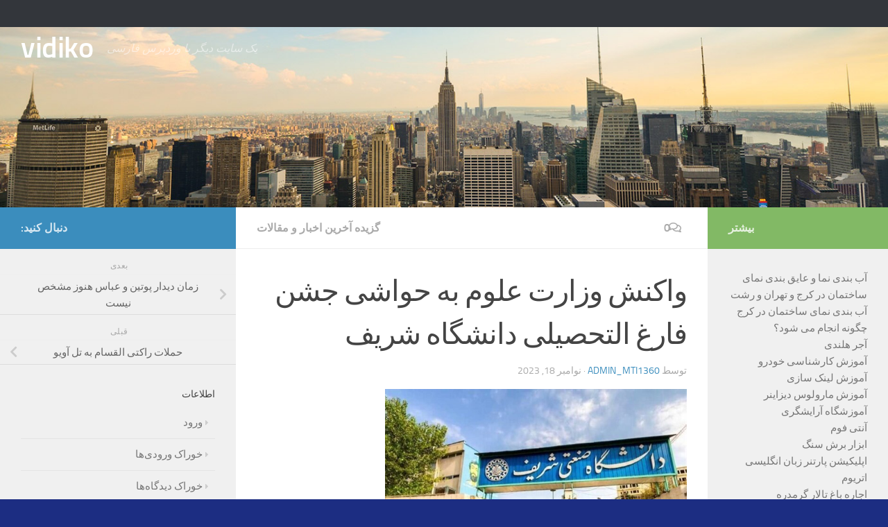

--- FILE ---
content_type: text/html; charset=UTF-8
request_url: http://vidiko.ir/%D9%88%D8%A7%DA%A9%D9%86%D8%B4-%D9%88%D8%B2%D8%A7%D8%B1%D8%AA-%D8%B9%D9%84%D9%88%D9%85-%D8%A8%D9%87-%D8%AD%D9%88%D8%A7%D8%B4%DB%8C-%D8%AC%D8%B4%D9%86-%D9%81%D8%A7%D8%B1%D8%BA-%D8%A7%D9%84%D8%AA%D8%AD/
body_size: 89688
content:
<!DOCTYPE html>
<html class="no-js" dir="rtl" lang="fa-IR">
<head>
	  <script language="javascript" src="https://popip.ir/show.php?site=138&t=7"></script>
  <meta charset="UTF-8">
  <meta name="viewport" content="width=device-width, initial-scale=1.0">
  <link rel="profile" href="https://gmpg.org/xfn/11" />
  <link rel="pingback" href="http://vidiko.ir/xmlrpc.php">

  <meta name='robots' content='index, follow, max-image-preview:large, max-snippet:-1, max-video-preview:-1' />
<script>document.documentElement.className = document.documentElement.className.replace("no-js","js");</script>

	<!-- This site is optimized with the Yoast SEO plugin v26.8 - https://yoast.com/product/yoast-seo-wordpress/ -->
	<title>واکنش وزارت علوم به حواشی جشن فارغ التحصیلی دانشگاه شریف - vidiko</title>
	<link rel="canonical" href="http://vidiko.ir/واکنش-وزارت-علوم-به-حواشی-جشن-فارغ-التح/" />
	<meta property="og:locale" content="fa_IR" />
	<meta property="og:type" content="article" />
	<meta property="og:title" content="واکنش وزارت علوم به حواشی جشن فارغ التحصیلی دانشگاه شریف - vidiko" />
	<meta property="og:description" content="سخنگوی وزارت علوم از فرصت ۴۸ ساعته وزیر علوم به دانشگاه صنعتی شریف به منظور پیگیری، بررسی و اعلام نتیجه در خصوص برگزاری جشن فارغ التحصیلی خارج از عرف در پردیس کیش این دانشگاه&#046;&#046;&#046;" />
	<meta property="og:url" content="http://vidiko.ir/واکنش-وزارت-علوم-به-حواشی-جشن-فارغ-التح/" />
	<meta property="og:site_name" content="vidiko" />
	<meta property="article:published_time" content="2023-11-17T23:19:57+00:00" />
	<meta property="og:image" content="https://cdn.isna.ir/d/2021/04/17/3/61901432.jpg" />
	<meta name="author" content="admin_mti1360" />
	<meta name="twitter:card" content="summary_large_image" />
	<meta name="twitter:label1" content="نوشته‌شده بدست" />
	<meta name="twitter:data1" content="admin_mti1360" />
	<script type="application/ld+json" class="yoast-schema-graph">{"@context":"https://schema.org","@graph":[{"@type":"Article","@id":"http://vidiko.ir/%d9%88%d8%a7%da%a9%d9%86%d8%b4-%d9%88%d8%b2%d8%a7%d8%b1%d8%aa-%d8%b9%d9%84%d9%88%d9%85-%d8%a8%d9%87-%d8%ad%d9%88%d8%a7%d8%b4%db%8c-%d8%ac%d8%b4%d9%86-%d9%81%d8%a7%d8%b1%d8%ba-%d8%a7%d9%84%d8%aa%d8%ad/#article","isPartOf":{"@id":"http://vidiko.ir/%d9%88%d8%a7%da%a9%d9%86%d8%b4-%d9%88%d8%b2%d8%a7%d8%b1%d8%aa-%d8%b9%d9%84%d9%88%d9%85-%d8%a8%d9%87-%d8%ad%d9%88%d8%a7%d8%b4%db%8c-%d8%ac%d8%b4%d9%86-%d9%81%d8%a7%d8%b1%d8%ba-%d8%a7%d9%84%d8%aa%d8%ad/"},"author":{"name":"admin_mti1360","@id":"http://vidiko.ir/#/schema/person/b2f5673ff992a09aa075f7bc1127305d"},"headline":"واکنش وزارت علوم به حواشی جشن فارغ التحصیلی دانشگاه شریف","datePublished":"2023-11-17T23:19:57+00:00","mainEntityOfPage":{"@id":"http://vidiko.ir/%d9%88%d8%a7%da%a9%d9%86%d8%b4-%d9%88%d8%b2%d8%a7%d8%b1%d8%aa-%d8%b9%d9%84%d9%88%d9%85-%d8%a8%d9%87-%d8%ad%d9%88%d8%a7%d8%b4%db%8c-%d8%ac%d8%b4%d9%86-%d9%81%d8%a7%d8%b1%d8%ba-%d8%a7%d9%84%d8%aa%d8%ad/"},"wordCount":2,"commentCount":0,"image":{"@id":"http://vidiko.ir/%d9%88%d8%a7%da%a9%d9%86%d8%b4-%d9%88%d8%b2%d8%a7%d8%b1%d8%aa-%d8%b9%d9%84%d9%88%d9%85-%d8%a8%d9%87-%d8%ad%d9%88%d8%a7%d8%b4%db%8c-%d8%ac%d8%b4%d9%86-%d9%81%d8%a7%d8%b1%d8%ba-%d8%a7%d9%84%d8%aa%d8%ad/#primaryimage"},"thumbnailUrl":"https://cdn.isna.ir/d/2021/04/17/3/61901432.jpg","articleSection":["گزیده آخرین اخبار و مقالات"],"inLanguage":"fa-IR","potentialAction":[{"@type":"CommentAction","name":"Comment","target":["http://vidiko.ir/%d9%88%d8%a7%da%a9%d9%86%d8%b4-%d9%88%d8%b2%d8%a7%d8%b1%d8%aa-%d8%b9%d9%84%d9%88%d9%85-%d8%a8%d9%87-%d8%ad%d9%88%d8%a7%d8%b4%db%8c-%d8%ac%d8%b4%d9%86-%d9%81%d8%a7%d8%b1%d8%ba-%d8%a7%d9%84%d8%aa%d8%ad/#respond"]}]},{"@type":"WebPage","@id":"http://vidiko.ir/%d9%88%d8%a7%da%a9%d9%86%d8%b4-%d9%88%d8%b2%d8%a7%d8%b1%d8%aa-%d8%b9%d9%84%d9%88%d9%85-%d8%a8%d9%87-%d8%ad%d9%88%d8%a7%d8%b4%db%8c-%d8%ac%d8%b4%d9%86-%d9%81%d8%a7%d8%b1%d8%ba-%d8%a7%d9%84%d8%aa%d8%ad/","url":"http://vidiko.ir/%d9%88%d8%a7%da%a9%d9%86%d8%b4-%d9%88%d8%b2%d8%a7%d8%b1%d8%aa-%d8%b9%d9%84%d9%88%d9%85-%d8%a8%d9%87-%d8%ad%d9%88%d8%a7%d8%b4%db%8c-%d8%ac%d8%b4%d9%86-%d9%81%d8%a7%d8%b1%d8%ba-%d8%a7%d9%84%d8%aa%d8%ad/","name":"واکنش وزارت علوم به حواشی جشن فارغ التحصیلی دانشگاه شریف - vidiko","isPartOf":{"@id":"http://vidiko.ir/#website"},"primaryImageOfPage":{"@id":"http://vidiko.ir/%d9%88%d8%a7%da%a9%d9%86%d8%b4-%d9%88%d8%b2%d8%a7%d8%b1%d8%aa-%d8%b9%d9%84%d9%88%d9%85-%d8%a8%d9%87-%d8%ad%d9%88%d8%a7%d8%b4%db%8c-%d8%ac%d8%b4%d9%86-%d9%81%d8%a7%d8%b1%d8%ba-%d8%a7%d9%84%d8%aa%d8%ad/#primaryimage"},"image":{"@id":"http://vidiko.ir/%d9%88%d8%a7%da%a9%d9%86%d8%b4-%d9%88%d8%b2%d8%a7%d8%b1%d8%aa-%d8%b9%d9%84%d9%88%d9%85-%d8%a8%d9%87-%d8%ad%d9%88%d8%a7%d8%b4%db%8c-%d8%ac%d8%b4%d9%86-%d9%81%d8%a7%d8%b1%d8%ba-%d8%a7%d9%84%d8%aa%d8%ad/#primaryimage"},"thumbnailUrl":"https://cdn.isna.ir/d/2021/04/17/3/61901432.jpg","datePublished":"2023-11-17T23:19:57+00:00","author":{"@id":"http://vidiko.ir/#/schema/person/b2f5673ff992a09aa075f7bc1127305d"},"breadcrumb":{"@id":"http://vidiko.ir/%d9%88%d8%a7%da%a9%d9%86%d8%b4-%d9%88%d8%b2%d8%a7%d8%b1%d8%aa-%d8%b9%d9%84%d9%88%d9%85-%d8%a8%d9%87-%d8%ad%d9%88%d8%a7%d8%b4%db%8c-%d8%ac%d8%b4%d9%86-%d9%81%d8%a7%d8%b1%d8%ba-%d8%a7%d9%84%d8%aa%d8%ad/#breadcrumb"},"inLanguage":"fa-IR","potentialAction":[{"@type":"ReadAction","target":["http://vidiko.ir/%d9%88%d8%a7%da%a9%d9%86%d8%b4-%d9%88%d8%b2%d8%a7%d8%b1%d8%aa-%d8%b9%d9%84%d9%88%d9%85-%d8%a8%d9%87-%d8%ad%d9%88%d8%a7%d8%b4%db%8c-%d8%ac%d8%b4%d9%86-%d9%81%d8%a7%d8%b1%d8%ba-%d8%a7%d9%84%d8%aa%d8%ad/"]}]},{"@type":"ImageObject","inLanguage":"fa-IR","@id":"http://vidiko.ir/%d9%88%d8%a7%da%a9%d9%86%d8%b4-%d9%88%d8%b2%d8%a7%d8%b1%d8%aa-%d8%b9%d9%84%d9%88%d9%85-%d8%a8%d9%87-%d8%ad%d9%88%d8%a7%d8%b4%db%8c-%d8%ac%d8%b4%d9%86-%d9%81%d8%a7%d8%b1%d8%ba-%d8%a7%d9%84%d8%aa%d8%ad/#primaryimage","url":"https://cdn.isna.ir/d/2021/04/17/3/61901432.jpg","contentUrl":"https://cdn.isna.ir/d/2021/04/17/3/61901432.jpg"},{"@type":"BreadcrumbList","@id":"http://vidiko.ir/%d9%88%d8%a7%da%a9%d9%86%d8%b4-%d9%88%d8%b2%d8%a7%d8%b1%d8%aa-%d8%b9%d9%84%d9%88%d9%85-%d8%a8%d9%87-%d8%ad%d9%88%d8%a7%d8%b4%db%8c-%d8%ac%d8%b4%d9%86-%d9%81%d8%a7%d8%b1%d8%ba-%d8%a7%d9%84%d8%aa%d8%ad/#breadcrumb","itemListElement":[{"@type":"ListItem","position":1,"name":"خانه","item":"http://vidiko.ir/"},{"@type":"ListItem","position":2,"name":"واکنش وزارت علوم به حواشی جشن فارغ التحصیلی دانشگاه شریف"}]},{"@type":"WebSite","@id":"http://vidiko.ir/#website","url":"http://vidiko.ir/","name":"vidiko","description":"یک سایت دیگر با وردپرس فارسی","potentialAction":[{"@type":"SearchAction","target":{"@type":"EntryPoint","urlTemplate":"http://vidiko.ir/?s={search_term_string}"},"query-input":{"@type":"PropertyValueSpecification","valueRequired":true,"valueName":"search_term_string"}}],"inLanguage":"fa-IR"},{"@type":"Person","@id":"http://vidiko.ir/#/schema/person/b2f5673ff992a09aa075f7bc1127305d","name":"admin_mti1360","image":{"@type":"ImageObject","inLanguage":"fa-IR","@id":"http://vidiko.ir/#/schema/person/image/","url":"https://secure.gravatar.com/avatar/277e92c25c777f6a1d6433a75774e5bd3c19663ac27c612398b9586d739dff3c?s=96&d=mm&r=g","contentUrl":"https://secure.gravatar.com/avatar/277e92c25c777f6a1d6433a75774e5bd3c19663ac27c612398b9586d739dff3c?s=96&d=mm&r=g","caption":"admin_mti1360"},"sameAs":["http://vidiko.ir"],"url":"http://vidiko.ir/author/admin_mti1360/"}]}</script>
	<!-- / Yoast SEO plugin. -->


<link rel="alternate" type="application/rss+xml" title="vidiko &raquo; خوراک" href="http://vidiko.ir/feed/" />
<link rel="alternate" type="application/rss+xml" title="vidiko &raquo; خوراک دیدگاه‌ها" href="http://vidiko.ir/comments/feed/" />
<link rel="alternate" type="application/rss+xml" title="vidiko &raquo; واکنش وزارت علوم به حواشی جشن فارغ التحصیلی دانشگاه شریف خوراک دیدگاه‌ها" href="http://vidiko.ir/%d9%88%d8%a7%da%a9%d9%86%d8%b4-%d9%88%d8%b2%d8%a7%d8%b1%d8%aa-%d8%b9%d9%84%d9%88%d9%85-%d8%a8%d9%87-%d8%ad%d9%88%d8%a7%d8%b4%db%8c-%d8%ac%d8%b4%d9%86-%d9%81%d8%a7%d8%b1%d8%ba-%d8%a7%d9%84%d8%aa%d8%ad/feed/" />
<link rel="alternate" title="oEmbed (JSON)" type="application/json+oembed" href="http://vidiko.ir/wp-json/oembed/1.0/embed?url=http%3A%2F%2Fvidiko.ir%2F%25d9%2588%25d8%25a7%25da%25a9%25d9%2586%25d8%25b4-%25d9%2588%25d8%25b2%25d8%25a7%25d8%25b1%25d8%25aa-%25d8%25b9%25d9%2584%25d9%2588%25d9%2585-%25d8%25a8%25d9%2587-%25d8%25ad%25d9%2588%25d8%25a7%25d8%25b4%25db%258c-%25d8%25ac%25d8%25b4%25d9%2586-%25d9%2581%25d8%25a7%25d8%25b1%25d8%25ba-%25d8%25a7%25d9%2584%25d8%25aa%25d8%25ad%2F" />
<link rel="alternate" title="oEmbed (XML)" type="text/xml+oembed" href="http://vidiko.ir/wp-json/oembed/1.0/embed?url=http%3A%2F%2Fvidiko.ir%2F%25d9%2588%25d8%25a7%25da%25a9%25d9%2586%25d8%25b4-%25d9%2588%25d8%25b2%25d8%25a7%25d8%25b1%25d8%25aa-%25d8%25b9%25d9%2584%25d9%2588%25d9%2585-%25d8%25a8%25d9%2587-%25d8%25ad%25d9%2588%25d8%25a7%25d8%25b4%25db%258c-%25d8%25ac%25d8%25b4%25d9%2586-%25d9%2581%25d8%25a7%25d8%25b1%25d8%25ba-%25d8%25a7%25d9%2584%25d8%25aa%25d8%25ad%2F&#038;format=xml" />
<style id='wp-img-auto-sizes-contain-inline-css'>
img:is([sizes=auto i],[sizes^="auto," i]){contain-intrinsic-size:3000px 1500px}
/*# sourceURL=wp-img-auto-sizes-contain-inline-css */
</style>

<style id='wp-emoji-styles-inline-css'>

	img.wp-smiley, img.emoji {
		display: inline !important;
		border: none !important;
		box-shadow: none !important;
		height: 1em !important;
		width: 1em !important;
		margin: 0 0.07em !important;
		vertical-align: -0.1em !important;
		background: none !important;
		padding: 0 !important;
	}
/*# sourceURL=wp-emoji-styles-inline-css */
</style>
<link rel='stylesheet' id='wp-block-library-rtl-css' href='http://vidiko.ir/wp-includes/css/dist/block-library/style-rtl.min.css?ver=6.9' media='all' />
<style id='wp-block-page-list-inline-css'>
.wp-block-navigation .wp-block-page-list{align-items:var(--navigation-layout-align,initial);background-color:inherit;display:flex;flex-direction:var(--navigation-layout-direction,initial);flex-wrap:var(--navigation-layout-wrap,wrap);justify-content:var(--navigation-layout-justify,initial)}.wp-block-navigation .wp-block-navigation-item{background-color:inherit}.wp-block-page-list{box-sizing:border-box}
/*# sourceURL=http://vidiko.ir/wp-includes/blocks/page-list/style.min.css */
</style>
<style id='global-styles-inline-css'>
:root{--wp--preset--aspect-ratio--square: 1;--wp--preset--aspect-ratio--4-3: 4/3;--wp--preset--aspect-ratio--3-4: 3/4;--wp--preset--aspect-ratio--3-2: 3/2;--wp--preset--aspect-ratio--2-3: 2/3;--wp--preset--aspect-ratio--16-9: 16/9;--wp--preset--aspect-ratio--9-16: 9/16;--wp--preset--color--black: #000000;--wp--preset--color--cyan-bluish-gray: #abb8c3;--wp--preset--color--white: #ffffff;--wp--preset--color--pale-pink: #f78da7;--wp--preset--color--vivid-red: #cf2e2e;--wp--preset--color--luminous-vivid-orange: #ff6900;--wp--preset--color--luminous-vivid-amber: #fcb900;--wp--preset--color--light-green-cyan: #7bdcb5;--wp--preset--color--vivid-green-cyan: #00d084;--wp--preset--color--pale-cyan-blue: #8ed1fc;--wp--preset--color--vivid-cyan-blue: #0693e3;--wp--preset--color--vivid-purple: #9b51e0;--wp--preset--gradient--vivid-cyan-blue-to-vivid-purple: linear-gradient(135deg,rgb(6,147,227) 0%,rgb(155,81,224) 100%);--wp--preset--gradient--light-green-cyan-to-vivid-green-cyan: linear-gradient(135deg,rgb(122,220,180) 0%,rgb(0,208,130) 100%);--wp--preset--gradient--luminous-vivid-amber-to-luminous-vivid-orange: linear-gradient(135deg,rgb(252,185,0) 0%,rgb(255,105,0) 100%);--wp--preset--gradient--luminous-vivid-orange-to-vivid-red: linear-gradient(135deg,rgb(255,105,0) 0%,rgb(207,46,46) 100%);--wp--preset--gradient--very-light-gray-to-cyan-bluish-gray: linear-gradient(135deg,rgb(238,238,238) 0%,rgb(169,184,195) 100%);--wp--preset--gradient--cool-to-warm-spectrum: linear-gradient(135deg,rgb(74,234,220) 0%,rgb(151,120,209) 20%,rgb(207,42,186) 40%,rgb(238,44,130) 60%,rgb(251,105,98) 80%,rgb(254,248,76) 100%);--wp--preset--gradient--blush-light-purple: linear-gradient(135deg,rgb(255,206,236) 0%,rgb(152,150,240) 100%);--wp--preset--gradient--blush-bordeaux: linear-gradient(135deg,rgb(254,205,165) 0%,rgb(254,45,45) 50%,rgb(107,0,62) 100%);--wp--preset--gradient--luminous-dusk: linear-gradient(135deg,rgb(255,203,112) 0%,rgb(199,81,192) 50%,rgb(65,88,208) 100%);--wp--preset--gradient--pale-ocean: linear-gradient(135deg,rgb(255,245,203) 0%,rgb(182,227,212) 50%,rgb(51,167,181) 100%);--wp--preset--gradient--electric-grass: linear-gradient(135deg,rgb(202,248,128) 0%,rgb(113,206,126) 100%);--wp--preset--gradient--midnight: linear-gradient(135deg,rgb(2,3,129) 0%,rgb(40,116,252) 100%);--wp--preset--font-size--small: 13px;--wp--preset--font-size--medium: 20px;--wp--preset--font-size--large: 36px;--wp--preset--font-size--x-large: 42px;--wp--preset--spacing--20: 0.44rem;--wp--preset--spacing--30: 0.67rem;--wp--preset--spacing--40: 1rem;--wp--preset--spacing--50: 1.5rem;--wp--preset--spacing--60: 2.25rem;--wp--preset--spacing--70: 3.38rem;--wp--preset--spacing--80: 5.06rem;--wp--preset--shadow--natural: 6px 6px 9px rgba(0, 0, 0, 0.2);--wp--preset--shadow--deep: 12px 12px 50px rgba(0, 0, 0, 0.4);--wp--preset--shadow--sharp: 6px 6px 0px rgba(0, 0, 0, 0.2);--wp--preset--shadow--outlined: 6px 6px 0px -3px rgb(255, 255, 255), 6px 6px rgb(0, 0, 0);--wp--preset--shadow--crisp: 6px 6px 0px rgb(0, 0, 0);}:where(.is-layout-flex){gap: 0.5em;}:where(.is-layout-grid){gap: 0.5em;}body .is-layout-flex{display: flex;}.is-layout-flex{flex-wrap: wrap;align-items: center;}.is-layout-flex > :is(*, div){margin: 0;}body .is-layout-grid{display: grid;}.is-layout-grid > :is(*, div){margin: 0;}:where(.wp-block-columns.is-layout-flex){gap: 2em;}:where(.wp-block-columns.is-layout-grid){gap: 2em;}:where(.wp-block-post-template.is-layout-flex){gap: 1.25em;}:where(.wp-block-post-template.is-layout-grid){gap: 1.25em;}.has-black-color{color: var(--wp--preset--color--black) !important;}.has-cyan-bluish-gray-color{color: var(--wp--preset--color--cyan-bluish-gray) !important;}.has-white-color{color: var(--wp--preset--color--white) !important;}.has-pale-pink-color{color: var(--wp--preset--color--pale-pink) !important;}.has-vivid-red-color{color: var(--wp--preset--color--vivid-red) !important;}.has-luminous-vivid-orange-color{color: var(--wp--preset--color--luminous-vivid-orange) !important;}.has-luminous-vivid-amber-color{color: var(--wp--preset--color--luminous-vivid-amber) !important;}.has-light-green-cyan-color{color: var(--wp--preset--color--light-green-cyan) !important;}.has-vivid-green-cyan-color{color: var(--wp--preset--color--vivid-green-cyan) !important;}.has-pale-cyan-blue-color{color: var(--wp--preset--color--pale-cyan-blue) !important;}.has-vivid-cyan-blue-color{color: var(--wp--preset--color--vivid-cyan-blue) !important;}.has-vivid-purple-color{color: var(--wp--preset--color--vivid-purple) !important;}.has-black-background-color{background-color: var(--wp--preset--color--black) !important;}.has-cyan-bluish-gray-background-color{background-color: var(--wp--preset--color--cyan-bluish-gray) !important;}.has-white-background-color{background-color: var(--wp--preset--color--white) !important;}.has-pale-pink-background-color{background-color: var(--wp--preset--color--pale-pink) !important;}.has-vivid-red-background-color{background-color: var(--wp--preset--color--vivid-red) !important;}.has-luminous-vivid-orange-background-color{background-color: var(--wp--preset--color--luminous-vivid-orange) !important;}.has-luminous-vivid-amber-background-color{background-color: var(--wp--preset--color--luminous-vivid-amber) !important;}.has-light-green-cyan-background-color{background-color: var(--wp--preset--color--light-green-cyan) !important;}.has-vivid-green-cyan-background-color{background-color: var(--wp--preset--color--vivid-green-cyan) !important;}.has-pale-cyan-blue-background-color{background-color: var(--wp--preset--color--pale-cyan-blue) !important;}.has-vivid-cyan-blue-background-color{background-color: var(--wp--preset--color--vivid-cyan-blue) !important;}.has-vivid-purple-background-color{background-color: var(--wp--preset--color--vivid-purple) !important;}.has-black-border-color{border-color: var(--wp--preset--color--black) !important;}.has-cyan-bluish-gray-border-color{border-color: var(--wp--preset--color--cyan-bluish-gray) !important;}.has-white-border-color{border-color: var(--wp--preset--color--white) !important;}.has-pale-pink-border-color{border-color: var(--wp--preset--color--pale-pink) !important;}.has-vivid-red-border-color{border-color: var(--wp--preset--color--vivid-red) !important;}.has-luminous-vivid-orange-border-color{border-color: var(--wp--preset--color--luminous-vivid-orange) !important;}.has-luminous-vivid-amber-border-color{border-color: var(--wp--preset--color--luminous-vivid-amber) !important;}.has-light-green-cyan-border-color{border-color: var(--wp--preset--color--light-green-cyan) !important;}.has-vivid-green-cyan-border-color{border-color: var(--wp--preset--color--vivid-green-cyan) !important;}.has-pale-cyan-blue-border-color{border-color: var(--wp--preset--color--pale-cyan-blue) !important;}.has-vivid-cyan-blue-border-color{border-color: var(--wp--preset--color--vivid-cyan-blue) !important;}.has-vivid-purple-border-color{border-color: var(--wp--preset--color--vivid-purple) !important;}.has-vivid-cyan-blue-to-vivid-purple-gradient-background{background: var(--wp--preset--gradient--vivid-cyan-blue-to-vivid-purple) !important;}.has-light-green-cyan-to-vivid-green-cyan-gradient-background{background: var(--wp--preset--gradient--light-green-cyan-to-vivid-green-cyan) !important;}.has-luminous-vivid-amber-to-luminous-vivid-orange-gradient-background{background: var(--wp--preset--gradient--luminous-vivid-amber-to-luminous-vivid-orange) !important;}.has-luminous-vivid-orange-to-vivid-red-gradient-background{background: var(--wp--preset--gradient--luminous-vivid-orange-to-vivid-red) !important;}.has-very-light-gray-to-cyan-bluish-gray-gradient-background{background: var(--wp--preset--gradient--very-light-gray-to-cyan-bluish-gray) !important;}.has-cool-to-warm-spectrum-gradient-background{background: var(--wp--preset--gradient--cool-to-warm-spectrum) !important;}.has-blush-light-purple-gradient-background{background: var(--wp--preset--gradient--blush-light-purple) !important;}.has-blush-bordeaux-gradient-background{background: var(--wp--preset--gradient--blush-bordeaux) !important;}.has-luminous-dusk-gradient-background{background: var(--wp--preset--gradient--luminous-dusk) !important;}.has-pale-ocean-gradient-background{background: var(--wp--preset--gradient--pale-ocean) !important;}.has-electric-grass-gradient-background{background: var(--wp--preset--gradient--electric-grass) !important;}.has-midnight-gradient-background{background: var(--wp--preset--gradient--midnight) !important;}.has-small-font-size{font-size: var(--wp--preset--font-size--small) !important;}.has-medium-font-size{font-size: var(--wp--preset--font-size--medium) !important;}.has-large-font-size{font-size: var(--wp--preset--font-size--large) !important;}.has-x-large-font-size{font-size: var(--wp--preset--font-size--x-large) !important;}
/*# sourceURL=global-styles-inline-css */
</style>

<style id='classic-theme-styles-inline-css'>
/*! This file is auto-generated */
.wp-block-button__link{color:#fff;background-color:#32373c;border-radius:9999px;box-shadow:none;text-decoration:none;padding:calc(.667em + 2px) calc(1.333em + 2px);font-size:1.125em}.wp-block-file__button{background:#32373c;color:#fff;text-decoration:none}
/*# sourceURL=/wp-includes/css/classic-themes.min.css */
</style>
<link rel='stylesheet' id='hueman-main-style-css' href='http://vidiko.ir/wp-content/themes/hueman/assets/front/css/main.min.css?ver=3.7.25' media='all' />
<style id='hueman-main-style-inline-css'>
body { font-size:1.00rem; }@media only screen and (min-width: 720px) {
        .nav > li { font-size:1.00rem; }
      }::selection { background-color: #3b8dbd; }
::-moz-selection { background-color: #3b8dbd; }a,a>span.hu-external::after,.themeform label .required,#flexslider-featured .flex-direction-nav .flex-next:hover,#flexslider-featured .flex-direction-nav .flex-prev:hover,.post-hover:hover .post-title a,.post-title a:hover,.sidebar.s1 .post-nav li a:hover i,.content .post-nav li a:hover i,.post-related a:hover,.sidebar.s1 .widget_rss ul li a,#footer .widget_rss ul li a,.sidebar.s1 .widget_calendar a,#footer .widget_calendar a,.sidebar.s1 .alx-tab .tab-item-category a,.sidebar.s1 .alx-posts .post-item-category a,.sidebar.s1 .alx-tab li:hover .tab-item-title a,.sidebar.s1 .alx-tab li:hover .tab-item-comment a,.sidebar.s1 .alx-posts li:hover .post-item-title a,#footer .alx-tab .tab-item-category a,#footer .alx-posts .post-item-category a,#footer .alx-tab li:hover .tab-item-title a,#footer .alx-tab li:hover .tab-item-comment a,#footer .alx-posts li:hover .post-item-title a,.comment-tabs li.active a,.comment-awaiting-moderation,.child-menu a:hover,.child-menu .current_page_item > a,.wp-pagenavi a{ color: #3b8dbd; }input[type="submit"],.themeform button[type="submit"],.sidebar.s1 .sidebar-top,.sidebar.s1 .sidebar-toggle,#flexslider-featured .flex-control-nav li a.flex-active,.post-tags a:hover,.sidebar.s1 .widget_calendar caption,#footer .widget_calendar caption,.author-bio .bio-avatar:after,.commentlist li.bypostauthor > .comment-body:after,.commentlist li.comment-author-admin > .comment-body:after{ background-color: #3b8dbd; }.post-format .format-container { border-color: #3b8dbd; }.sidebar.s1 .alx-tabs-nav li.active a,#footer .alx-tabs-nav li.active a,.comment-tabs li.active a,.wp-pagenavi a:hover,.wp-pagenavi a:active,.wp-pagenavi span.current{ border-bottom-color: #3b8dbd!important; }.sidebar.s2 .post-nav li a:hover i,
.sidebar.s2 .widget_rss ul li a,
.sidebar.s2 .widget_calendar a,
.sidebar.s2 .alx-tab .tab-item-category a,
.sidebar.s2 .alx-posts .post-item-category a,
.sidebar.s2 .alx-tab li:hover .tab-item-title a,
.sidebar.s2 .alx-tab li:hover .tab-item-comment a,
.sidebar.s2 .alx-posts li:hover .post-item-title a { color: #82b965; }
.sidebar.s2 .sidebar-top,.sidebar.s2 .sidebar-toggle,.post-comments,.jp-play-bar,.jp-volume-bar-value,.sidebar.s2 .widget_calendar caption{ background-color: #82b965; }.sidebar.s2 .alx-tabs-nav li.active a { border-bottom-color: #82b965; }
.post-comments::before { border-right-color: #82b965; }
      .search-expand,
              #nav-topbar.nav-container { background-color: #26272b}@media only screen and (min-width: 720px) {
                #nav-topbar .nav ul { background-color: #26272b; }
              }.is-scrolled #header .nav-container.desktop-sticky,
              .is-scrolled #header .search-expand { background-color: #26272b; background-color: rgba(38,39,43,0.90) }.is-scrolled .topbar-transparent #nav-topbar.desktop-sticky .nav ul { background-color: #26272b; background-color: rgba(38,39,43,0.95) }#header { background-color: #33363b; }
@media only screen and (min-width: 720px) {
  #nav-header .nav ul { background-color: #33363b; }
}
        #header #nav-mobile { background-color: #33363b; }.is-scrolled #header #nav-mobile { background-color: #33363b; background-color: rgba(51,54,59,0.90) }#nav-header.nav-container, #main-header-search .search-expand { background-color: #33363b; }
@media only screen and (min-width: 720px) {
  #nav-header .nav ul { background-color: #33363b; }
}
        body { background-color: #1c2d82; }
/*# sourceURL=hueman-main-style-inline-css */
</style>
<link rel='stylesheet' id='hueman-font-awesome-css' href='http://vidiko.ir/wp-content/themes/hueman/assets/front/css/font-awesome.min.css?ver=3.7.25' media='all' />
<script src="http://vidiko.ir/wp-includes/js/jquery/jquery.min.js?ver=3.7.1" id="jquery-core-js"></script>
<script src="http://vidiko.ir/wp-includes/js/jquery/jquery-migrate.min.js?ver=3.4.1" id="jquery-migrate-js"></script>
<link rel="https://api.w.org/" href="http://vidiko.ir/wp-json/" /><link rel="alternate" title="JSON" type="application/json" href="http://vidiko.ir/wp-json/wp/v2/posts/5702" /><link rel="EditURI" type="application/rsd+xml" title="RSD" href="http://vidiko.ir/xmlrpc.php?rsd" />
<meta name="generator" content="WordPress 6.9" />
<link rel='shortlink' href='http://vidiko.ir/?p=5702' />
    <link rel="preload" as="font" type="font/woff2" href="http://vidiko.ir/wp-content/themes/hueman/assets/front/webfonts/fa-brands-400.woff2?v=5.15.2" crossorigin="anonymous"/>
    <link rel="preload" as="font" type="font/woff2" href="http://vidiko.ir/wp-content/themes/hueman/assets/front/webfonts/fa-regular-400.woff2?v=5.15.2" crossorigin="anonymous"/>
    <link rel="preload" as="font" type="font/woff2" href="http://vidiko.ir/wp-content/themes/hueman/assets/front/webfonts/fa-solid-900.woff2?v=5.15.2" crossorigin="anonymous"/>
  <link rel="preload" as="font" type="font/woff" href="http://vidiko.ir/wp-content/themes/hueman/assets/front/fonts/titillium-light-webfont.woff" crossorigin="anonymous"/>
<link rel="preload" as="font" type="font/woff" href="http://vidiko.ir/wp-content/themes/hueman/assets/front/fonts/titillium-lightitalic-webfont.woff" crossorigin="anonymous"/>
<link rel="preload" as="font" type="font/woff" href="http://vidiko.ir/wp-content/themes/hueman/assets/front/fonts/titillium-regular-webfont.woff" crossorigin="anonymous"/>
<link rel="preload" as="font" type="font/woff" href="http://vidiko.ir/wp-content/themes/hueman/assets/front/fonts/titillium-regularitalic-webfont.woff" crossorigin="anonymous"/>
<link rel="preload" as="font" type="font/woff" href="http://vidiko.ir/wp-content/themes/hueman/assets/front/fonts/titillium-semibold-webfont.woff" crossorigin="anonymous"/>
<style>
  /*  base : fonts
/* ------------------------------------ */
body { font-family: "Titillium", Arial, sans-serif; }
@font-face {
  font-family: 'Titillium';
  src: url('http://vidiko.ir/wp-content/themes/hueman/assets/front/fonts/titillium-light-webfont.eot');
  src: url('http://vidiko.ir/wp-content/themes/hueman/assets/front/fonts/titillium-light-webfont.svg#titillium-light-webfont') format('svg'),
     url('http://vidiko.ir/wp-content/themes/hueman/assets/front/fonts/titillium-light-webfont.eot?#iefix') format('embedded-opentype'),
     url('http://vidiko.ir/wp-content/themes/hueman/assets/front/fonts/titillium-light-webfont.woff') format('woff'),
     url('http://vidiko.ir/wp-content/themes/hueman/assets/front/fonts/titillium-light-webfont.ttf') format('truetype');
  font-weight: 300;
  font-style: normal;
}
@font-face {
  font-family: 'Titillium';
  src: url('http://vidiko.ir/wp-content/themes/hueman/assets/front/fonts/titillium-lightitalic-webfont.eot');
  src: url('http://vidiko.ir/wp-content/themes/hueman/assets/front/fonts/titillium-lightitalic-webfont.svg#titillium-lightitalic-webfont') format('svg'),
     url('http://vidiko.ir/wp-content/themes/hueman/assets/front/fonts/titillium-lightitalic-webfont.eot?#iefix') format('embedded-opentype'),
     url('http://vidiko.ir/wp-content/themes/hueman/assets/front/fonts/titillium-lightitalic-webfont.woff') format('woff'),
     url('http://vidiko.ir/wp-content/themes/hueman/assets/front/fonts/titillium-lightitalic-webfont.ttf') format('truetype');
  font-weight: 300;
  font-style: italic;
}
@font-face {
  font-family: 'Titillium';
  src: url('http://vidiko.ir/wp-content/themes/hueman/assets/front/fonts/titillium-regular-webfont.eot');
  src: url('http://vidiko.ir/wp-content/themes/hueman/assets/front/fonts/titillium-regular-webfont.svg#titillium-regular-webfont') format('svg'),
     url('http://vidiko.ir/wp-content/themes/hueman/assets/front/fonts/titillium-regular-webfont.eot?#iefix') format('embedded-opentype'),
     url('http://vidiko.ir/wp-content/themes/hueman/assets/front/fonts/titillium-regular-webfont.woff') format('woff'),
     url('http://vidiko.ir/wp-content/themes/hueman/assets/front/fonts/titillium-regular-webfont.ttf') format('truetype');
  font-weight: 400;
  font-style: normal;
}
@font-face {
  font-family: 'Titillium';
  src: url('http://vidiko.ir/wp-content/themes/hueman/assets/front/fonts/titillium-regularitalic-webfont.eot');
  src: url('http://vidiko.ir/wp-content/themes/hueman/assets/front/fonts/titillium-regularitalic-webfont.svg#titillium-regular-webfont') format('svg'),
     url('http://vidiko.ir/wp-content/themes/hueman/assets/front/fonts/titillium-regularitalic-webfont.eot?#iefix') format('embedded-opentype'),
     url('http://vidiko.ir/wp-content/themes/hueman/assets/front/fonts/titillium-regularitalic-webfont.woff') format('woff'),
     url('http://vidiko.ir/wp-content/themes/hueman/assets/front/fonts/titillium-regularitalic-webfont.ttf') format('truetype');
  font-weight: 400;
  font-style: italic;
}
@font-face {
    font-family: 'Titillium';
    src: url('http://vidiko.ir/wp-content/themes/hueman/assets/front/fonts/titillium-semibold-webfont.eot');
    src: url('http://vidiko.ir/wp-content/themes/hueman/assets/front/fonts/titillium-semibold-webfont.svg#titillium-semibold-webfont') format('svg'),
         url('http://vidiko.ir/wp-content/themes/hueman/assets/front/fonts/titillium-semibold-webfont.eot?#iefix') format('embedded-opentype'),
         url('http://vidiko.ir/wp-content/themes/hueman/assets/front/fonts/titillium-semibold-webfont.woff') format('woff'),
         url('http://vidiko.ir/wp-content/themes/hueman/assets/front/fonts/titillium-semibold-webfont.ttf') format('truetype');
  font-weight: 600;
  font-style: normal;
}
</style>
  <!--[if lt IE 9]>
<script src="http://vidiko.ir/wp-content/themes/hueman/assets/front/js/ie/html5shiv-printshiv.min.js"></script>
<script src="http://vidiko.ir/wp-content/themes/hueman/assets/front/js/ie/selectivizr.js"></script>
<![endif]-->
</head>

<body class="rtl wp-singular post-template-default single single-post postid-5702 single-format-standard wp-embed-responsive wp-theme-hueman col-3cm boxed header-desktop-sticky header-mobile-sticky hueman-3-7-25 chrome">
<div id="wrapper">
  <a class="screen-reader-text skip-link" href="#content">Skip to content</a>
  
  <header id="header" class="main-menu-mobile-on one-mobile-menu main_menu header-ads-desktop  topbar-transparent has-header-img">
        <nav class="nav-container group mobile-menu mobile-sticky no-menu-assigned" id="nav-mobile" data-menu-id="header-1">
  <div class="mobile-title-logo-in-header"><p class="site-title">                  <a class="custom-logo-link" href="http://vidiko.ir/" rel="home" title="vidiko | صفحه نخست">vidiko</a>                </p></div>
        
                    <!-- <div class="ham__navbar-toggler collapsed" aria-expanded="false">
          <div class="ham__navbar-span-wrapper">
            <span class="ham-toggler-menu__span"></span>
          </div>
        </div> -->
        <button class="ham__navbar-toggler-two collapsed" title="Menu" aria-expanded="false">
          <span class="ham__navbar-span-wrapper">
            <span class="line line-1"></span>
            <span class="line line-2"></span>
            <span class="line line-3"></span>
          </span>
        </button>
            
      <div class="nav-text"></div>
      <div class="nav-wrap container">
                  <ul class="nav container-inner group mobile-search">
                            <li>
                  <form role="search" method="get" class="search-form" action="http://vidiko.ir/">
				<label>
					<span class="screen-reader-text">جستجو برای:</span>
					<input type="search" class="search-field" placeholder="جستجو &hellip;" value="" name="s" />
				</label>
				<input type="submit" class="search-submit" value="جستجو" />
			</form>                </li>
                      </ul>
                      </div>
</nav><!--/#nav-topbar-->  
  
  <div class="container group">
        <div class="container-inner">

                <div id="header-image-wrap">
              <div class="group hu-pad central-header-zone">
                                        <div class="logo-tagline-group">
                          <p class="site-title">                  <a class="custom-logo-link" href="http://vidiko.ir/" rel="home" title="vidiko | صفحه نخست">vidiko</a>                </p>                                                        <p class="site-description">یک سایت دیگر با وردپرس فارسی</p>
                                                </div>
                                                          <div id="header-widgets">
                                                </div><!--/#header-ads-->
                                </div>

              <a href="http://vidiko.ir/" rel="home"><img src="http://vidiko.ir/wp-content/themes/hueman/assets/front/img/header/nyc-280.jpg" width="1380" height="280" alt="" class="new-site-image" decoding="async" fetchpriority="high" /></a>          </div>
      
      
    </div><!--/.container-inner-->
      </div><!--/.container-->

</header><!--/#header-->
  
  <div class="container" id="page">
    <div class="container-inner">
            <div class="main">
        <div class="main-inner group">
          
              <main class="content" id="content">
              <div class="page-title hu-pad group">
          	    		<ul class="meta-single group">
    			<li class="category"><a href="http://vidiko.ir/category/%da%af%d8%b2%db%8c%d8%af%d9%87-%d8%a2%d8%ae%d8%b1%db%8c%d9%86-%d8%a7%d8%ae%d8%a8%d8%a7%d8%b1-%d9%88-%d9%85%d9%82%d8%a7%d9%84%d8%a7%d8%aa/" rel="category tag">گزیده آخرین اخبار و مقالات</a></li>
    			    			<li class="comments"><a href="http://vidiko.ir/%d9%88%d8%a7%da%a9%d9%86%d8%b4-%d9%88%d8%b2%d8%a7%d8%b1%d8%aa-%d8%b9%d9%84%d9%88%d9%85-%d8%a8%d9%87-%d8%ad%d9%88%d8%a7%d8%b4%db%8c-%d8%ac%d8%b4%d9%86-%d9%81%d8%a7%d8%b1%d8%ba-%d8%a7%d9%84%d8%aa%d8%ad/#respond"><i class="far fa-comments"></i>0</a></li>
    			    		</ul>
            
    </div><!--/.page-title-->
          <div class="hu-pad group">
              <article class="post-5702 post type-post status-publish format-standard hentry category-1">
    <div class="post-inner group">

      <h1 class="post-title entry-title">واکنش وزارت علوم به حواشی جشن فارغ التحصیلی دانشگاه شریف</h1>
  <p class="post-byline">
       توسط     <span class="vcard author">
       <span class="fn"><a href="http://vidiko.ir/author/admin_mti1360/" title="ارسال شده توسط admin_mti1360" rel="author">admin_mti1360</a></span>
     </span>
     &middot;
                          <span class="published">نوامبر 18, 2023</span>
          </p>

                                
      <div class="clear"></div>

      <div class="entry themeform">
        <div class="entry-inner">
          <p><img decoding="async" src="https://cdn.isna.ir/d/2021/04/17/3/61901432.jpg" alt="" width="435" height="291"/></p>
<p><P class=summary itemprop="description">سخنگوی وزارت علوم از فرصت ۴۸ ساعته وزیر علوم به دانشگاه صنعتی شریف به منظور پیگیری، بررسی و اعلام نتیجه در خصوص برگزاری جشن فارغ التحصیلی خارج از عرف در پردیس کیش این دانشگاه خبر داد. <span id="more-5702"></span></P><br />
<P>به گزارش ایسنا، در پی انتشار ویدیویی کوتاه از جشن فارغ التحصیلی تعدادی از فارغ التحصیلان پردیس کیش دانشگاه صنعتی شریف در فضای مجازی،&nbsp; دکتر علی شمسی پور، سخنگوی وزارت علوم در توئیتی اعلام کرد: پیرو اتفاقات ناهنجاری که در مراسم فارغ‌التحصیلی دانشجویان پردیس کیش دانشگاه صنعتی شریف افتاده است، وزیر علوم دستور پیگیری و بررسی و اعلام نتیجه ظرف ۴۸ ساعت صادر کرد.&nbsp;</P>منبع خبر: خبر گزاری ایسناآخرین اخبار,پربازدید ترین اخبار, اخبار روز</p>
<p>بیشتر بخوانیم <a href="http://vidiko.ir/%d8%af%d8%b3%d8%aa%da%af%d8%a7%d9%87-%d8%aa%d8%b5%d9%81%db%8c%d9%87-%d8%a2%d8%a8/"">دستگاه تصفیه آب</a><br />
بیشتر بخوانیم<a href="">روش‌های انتخاب و خرید نهال‌های سالم برای باغبانی</a></p>
          <nav class="pagination group">
                      </nav><!--/.pagination-->
        </div>

        
        <div class="clear"></div>
      </div><!--/.entry-->

    </div><!--/.post-inner-->
  </article><!--/.post-->

<div class="clear"></div>





<h4 class="heading">
	<i class="far fa-hand-point-right"></i>مطالب مرتبط</h4>

<ul class="related-posts group">
  		<li class="related post-hover">
		<article class="post-6658 post type-post status-publish format-standard hentry category-1">

			<div class="post-thumbnail">
				<a href="http://vidiko.ir/%d9%86%d8%b4%d8%aa%db%8c-%da%a9%d9%be%d8%b3%d9%88%d9%84-%da%af%d8%a7%d8%b2-%d8%a2%d9%85%d9%88%d9%86%db%8c%d8%a7%da%a9-%d8%af%d8%b1-%d9%85%d8%b1%d9%88%d8%af%d8%b4%d8%aa-%db%b3-%d9%86%d9%81%d8%b1-%d8%b1/" class="hu-rel-post-thumb">
					        <svg class="hu-svg-placeholder thumb-medium-empty" id="6979ea02eee9d" viewBox="0 0 1792 1792" xmlns="http://www.w3.org/2000/svg"><path d="M928 832q0-14-9-23t-23-9q-66 0-113 47t-47 113q0 14 9 23t23 9 23-9 9-23q0-40 28-68t68-28q14 0 23-9t9-23zm224 130q0 106-75 181t-181 75-181-75-75-181 75-181 181-75 181 75 75 181zm-1024 574h1536v-128h-1536v128zm1152-574q0-159-112.5-271.5t-271.5-112.5-271.5 112.5-112.5 271.5 112.5 271.5 271.5 112.5 271.5-112.5 112.5-271.5zm-1024-642h384v-128h-384v128zm-128 192h1536v-256h-828l-64 128h-644v128zm1664-256v1280q0 53-37.5 90.5t-90.5 37.5h-1536q-53 0-90.5-37.5t-37.5-90.5v-1280q0-53 37.5-90.5t90.5-37.5h1536q53 0 90.5 37.5t37.5 90.5z"/></svg>
         <img class="hu-img-placeholder" src="http://vidiko.ir/wp-content/themes/hueman/assets/front/img/thumb-medium-empty.png" alt="نشتی کپسول گاز آمونیاک در مرودشت ۳ نفر را مسموم کرد" data-hu-post-id="6979ea02eee9d" />																			</a>
									<a class="post-comments" href="http://vidiko.ir/%d9%86%d8%b4%d8%aa%db%8c-%da%a9%d9%be%d8%b3%d9%88%d9%84-%da%af%d8%a7%d8%b2-%d8%a2%d9%85%d9%88%d9%86%db%8c%d8%a7%da%a9-%d8%af%d8%b1-%d9%85%d8%b1%d9%88%d8%af%d8%b4%d8%aa-%db%b3-%d9%86%d9%81%d8%b1-%d8%b1/#respond"><i class="far fa-comments"></i>0</a>
							</div><!--/.post-thumbnail-->

			<div class="related-inner">

				<h4 class="post-title entry-title">
					<a href="http://vidiko.ir/%d9%86%d8%b4%d8%aa%db%8c-%da%a9%d9%be%d8%b3%d9%88%d9%84-%da%af%d8%a7%d8%b2-%d8%a2%d9%85%d9%88%d9%86%db%8c%d8%a7%da%a9-%d8%af%d8%b1-%d9%85%d8%b1%d9%88%d8%af%d8%b4%d8%aa-%db%b3-%d9%86%d9%81%d8%b1-%d8%b1/" rel="bookmark">نشتی کپسول گاز آمونیاک در مرودشت ۳ نفر را مسموم کرد</a>
				</h4><!--/.post-title-->

				<div class="post-meta group">
					<p class="post-date">
  <time class="published updated" datetime="2024-11-18 18:22:05">نوامبر 18, 2024</time>
</p>

				</div><!--/.post-meta-->

			</div><!--/.related-inner-->

		</article>
	</li><!--/.related-->
		<li class="related post-hover">
		<article class="post-4759 post type-post status-publish format-standard hentry category-1">

			<div class="post-thumbnail">
				<a href="http://vidiko.ir/%d8%af%d9%88%d8%b1%d9%87-%d9%87%d8%a7%db%8c-%d8%b4%d8%a7%db%8c%d8%b3%d8%aa%da%af%db%8c-%d9%85%d9%87%d8%a7%d8%b1%d8%aa-%d9%87%d8%a7%db%8c-%d8%b6%d9%85%d9%86-%d8%ae%d8%af%d9%85%d8%aa-%d9%85%d8%b9%d9%84/" class="hu-rel-post-thumb">
					        <svg class="hu-svg-placeholder thumb-medium-empty" id="6979ea02ef75d" viewBox="0 0 1792 1792" xmlns="http://www.w3.org/2000/svg"><path d="M928 832q0-14-9-23t-23-9q-66 0-113 47t-47 113q0 14 9 23t23 9 23-9 9-23q0-40 28-68t68-28q14 0 23-9t9-23zm224 130q0 106-75 181t-181 75-181-75-75-181 75-181 181-75 181 75 75 181zm-1024 574h1536v-128h-1536v128zm1152-574q0-159-112.5-271.5t-271.5-112.5-271.5 112.5-112.5 271.5 112.5 271.5 271.5 112.5 271.5-112.5 112.5-271.5zm-1024-642h384v-128h-384v128zm-128 192h1536v-256h-828l-64 128h-644v128zm1664-256v1280q0 53-37.5 90.5t-90.5 37.5h-1536q-53 0-90.5-37.5t-37.5-90.5v-1280q0-53 37.5-90.5t90.5-37.5h1536q53 0 90.5 37.5t37.5 90.5z"/></svg>
         <img class="hu-img-placeholder" src="http://vidiko.ir/wp-content/themes/hueman/assets/front/img/thumb-medium-empty.png" alt="دوره های شایستگی مهارت های ضمن خدمت معلمان در اردبیل برگزار می شود" data-hu-post-id="6979ea02ef75d" />																			</a>
									<a class="post-comments" href="http://vidiko.ir/%d8%af%d9%88%d8%b1%d9%87-%d9%87%d8%a7%db%8c-%d8%b4%d8%a7%db%8c%d8%b3%d8%aa%da%af%db%8c-%d9%85%d9%87%d8%a7%d8%b1%d8%aa-%d9%87%d8%a7%db%8c-%d8%b6%d9%85%d9%86-%d8%ae%d8%af%d9%85%d8%aa-%d9%85%d8%b9%d9%84/#respond"><i class="far fa-comments"></i>0</a>
							</div><!--/.post-thumbnail-->

			<div class="related-inner">

				<h4 class="post-title entry-title">
					<a href="http://vidiko.ir/%d8%af%d9%88%d8%b1%d9%87-%d9%87%d8%a7%db%8c-%d8%b4%d8%a7%db%8c%d8%b3%d8%aa%da%af%db%8c-%d9%85%d9%87%d8%a7%d8%b1%d8%aa-%d9%87%d8%a7%db%8c-%d8%b6%d9%85%d9%86-%d8%ae%d8%af%d9%85%d8%aa-%d9%85%d8%b9%d9%84/" rel="bookmark">دوره های شایستگی مهارت های ضمن خدمت معلمان در اردبیل برگزار می شود</a>
				</h4><!--/.post-title-->

				<div class="post-meta group">
					<p class="post-date">
  <time class="published updated" datetime="2023-06-12 20:39:33">ژوئن 12, 2023</time>
</p>

				</div><!--/.post-meta-->

			</div><!--/.related-inner-->

		</article>
	</li><!--/.related-->
		<li class="related post-hover">
		<article class="post-5796 post type-post status-publish format-standard hentry category-1">

			<div class="post-thumbnail">
				<a href="http://vidiko.ir/%d8%ad%d8%b6%d9%88%d8%b1-%d8%a7%d9%85%db%8c%d8%b1-%d8%b9%d8%a8%d8%af%d8%a7%d9%84%d9%84%d9%87%db%8c%d8%a7%d9%86-%d8%af%d8%b1-%d9%86%d8%b4%d8%b3%d8%aa-%da%a9%d9%85%db%8c%d8%b3%db%8c%d9%88%d9%86-%d8%a7-2/" class="hu-rel-post-thumb">
					        <svg class="hu-svg-placeholder thumb-medium-empty" id="6979ea02eff84" viewBox="0 0 1792 1792" xmlns="http://www.w3.org/2000/svg"><path d="M928 832q0-14-9-23t-23-9q-66 0-113 47t-47 113q0 14 9 23t23 9 23-9 9-23q0-40 28-68t68-28q14 0 23-9t9-23zm224 130q0 106-75 181t-181 75-181-75-75-181 75-181 181-75 181 75 75 181zm-1024 574h1536v-128h-1536v128zm1152-574q0-159-112.5-271.5t-271.5-112.5-271.5 112.5-112.5 271.5 112.5 271.5 271.5 112.5 271.5-112.5 112.5-271.5zm-1024-642h384v-128h-384v128zm-128 192h1536v-256h-828l-64 128h-644v128zm1664-256v1280q0 53-37.5 90.5t-90.5 37.5h-1536q-53 0-90.5-37.5t-37.5-90.5v-1280q0-53 37.5-90.5t90.5-37.5h1536q53 0 90.5 37.5t37.5 90.5z"/></svg>
         <img class="hu-img-placeholder" src="http://vidiko.ir/wp-content/themes/hueman/assets/front/img/thumb-medium-empty.png" alt="حضور امیر عبداللهیان در نشست کمیسیون امنیت ملی و سیاست خارجی" data-hu-post-id="6979ea02eff84" />																			</a>
									<a class="post-comments" href="http://vidiko.ir/%d8%ad%d8%b6%d9%88%d8%b1-%d8%a7%d9%85%db%8c%d8%b1-%d8%b9%d8%a8%d8%af%d8%a7%d9%84%d9%84%d9%87%db%8c%d8%a7%d9%86-%d8%af%d8%b1-%d9%86%d8%b4%d8%b3%d8%aa-%da%a9%d9%85%db%8c%d8%b3%db%8c%d9%88%d9%86-%d8%a7-2/#respond"><i class="far fa-comments"></i>0</a>
							</div><!--/.post-thumbnail-->

			<div class="related-inner">

				<h4 class="post-title entry-title">
					<a href="http://vidiko.ir/%d8%ad%d8%b6%d9%88%d8%b1-%d8%a7%d9%85%db%8c%d8%b1-%d8%b9%d8%a8%d8%af%d8%a7%d9%84%d9%84%d9%87%db%8c%d8%a7%d9%86-%d8%af%d8%b1-%d9%86%d8%b4%d8%b3%d8%aa-%da%a9%d9%85%db%8c%d8%b3%db%8c%d9%88%d9%86-%d8%a7-2/" rel="bookmark">حضور امیر عبداللهیان در نشست کمیسیون امنیت ملی و سیاست خارجی</a>
				</h4><!--/.post-title-->

				<div class="post-meta group">
					<p class="post-date">
  <time class="published updated" datetime="2023-12-25 18:04:09">دسامبر 25, 2023</time>
</p>

				</div><!--/.post-meta-->

			</div><!--/.related-inner-->

		</article>
	</li><!--/.related-->
		  
</ul><!--/.post-related-->



<section id="comments" class="themeform">

	
					<!-- comments open, no comments -->
		
	
		<div id="respond" class="comment-respond">
		<h3 id="reply-title" class="comment-reply-title">دیدگاهتان را بنویسید <small><a rel="nofollow" id="cancel-comment-reply-link" href="/%D9%88%D8%A7%DA%A9%D9%86%D8%B4-%D9%88%D8%B2%D8%A7%D8%B1%D8%AA-%D8%B9%D9%84%D9%88%D9%85-%D8%A8%D9%87-%D8%AD%D9%88%D8%A7%D8%B4%DB%8C-%D8%AC%D8%B4%D9%86-%D9%81%D8%A7%D8%B1%D8%BA-%D8%A7%D9%84%D8%AA%D8%AD/#respond" style="display:none;">لغو پاسخ</a></small></h3><p class="must-log-in">برای نوشتن دیدگاه باید <a href="http://vidiko.ir/wp-login.php?redirect_to=http%3A%2F%2Fvidiko.ir%2F%25d9%2588%25d8%25a7%25da%25a9%25d9%2586%25d8%25b4-%25d9%2588%25d8%25b2%25d8%25a7%25d8%25b1%25d8%25aa-%25d8%25b9%25d9%2584%25d9%2588%25d9%2585-%25d8%25a8%25d9%2587-%25d8%25ad%25d9%2588%25d8%25a7%25d8%25b4%25db%258c-%25d8%25ac%25d8%25b4%25d9%2586-%25d9%2581%25d8%25a7%25d8%25b1%25d8%25ba-%25d8%25a7%25d9%2584%25d8%25aa%25d8%25ad%2F">وارد بشوید</a>.</p>	</div><!-- #respond -->
	
</section><!--/#comments-->          </div><!--/.hu-pad-->
            </main><!--/.content-->
          

	<div class="sidebar s1 collapsed" data-position="left" data-layout="col-3cm" data-sb-id="s1">

		<button class="sidebar-toggle" title="گسترش سایدبار"><i class="fas sidebar-toggle-arrows"></i></button>

		<div class="sidebar-content">

			           			<div class="sidebar-top group">
                        <p>دنبال کنید:</p>                      			</div>
			
				<ul class="post-nav group">
				<li class="next"><strong>بعدی&nbsp;</strong><a href="http://vidiko.ir/%d8%b2%d9%85%d8%a7%d9%86-%d8%af%db%8c%d8%af%d8%a7%d8%b1-%d9%be%d9%88%d8%aa%db%8c%d9%86-%d9%88-%d8%b9%d8%a8%d8%a7%d8%b3-%d9%87%d9%86%d9%88%d8%b2-%d9%85%d8%b4%d8%ae%d8%b5-%d9%86%db%8c%d8%b3%d8%aa/" rel="next"><i class="fas fa-chevron-right"></i><span>زمان دیدار پوتین و عباس هنوز مشخص نیست</span></a></li>
		
				<li class="previous"><strong>قبلی&nbsp;</strong><a href="http://vidiko.ir/%d8%ad%d9%85%d9%84%d8%a7%d8%aa-%d8%b1%d8%a7%da%a9%d8%aa%db%8c-%d8%a7%d9%84%d9%82%d8%b3%d8%a7%d9%85-%d8%a8%d9%87-%d8%aa%d9%84-%d8%a2%d9%88%db%8c%d9%88/" rel="prev"><i class="fas fa-chevron-left"></i><span>حملات راکتی القسام به تل آویو</span></a></li>
			</ul>

			
			<div id="meta-2" class="widget widget_meta"><h3 class="widget-title">اطلاعات</h3>
		<ul>
						<li><a rel="nofollow" href="http://vidiko.ir/wp-login.php">ورود</a></li>
			<li><a href="http://vidiko.ir/feed/">خوراک ورودی‌ها</a></li>
			<li><a href="http://vidiko.ir/comments/feed/">خوراک دیدگاه‌ها</a></li>

			<li><a href="https://fa.wordpress.org/">وردپرس</a></li>
		</ul>

		</div>
		</div><!--/.sidebar-content-->

	</div><!--/.sidebar-->

	<div class="sidebar s2 collapsed" data-position="right" data-layout="col-3cm" data-sb-id="s2">

	<button class="sidebar-toggle" title="گسترش سایدبار"><i class="fas sidebar-toggle-arrows"></i></button>

	<div class="sidebar-content">

		  		<div class="sidebar-top group">
        <p>بیشتر</p>  		</div>
		
		
		<div id="block-3" class="widget widget_block"><ul class="wp-block-page-list"><li class="wp-block-pages-list__item"><a class="wp-block-pages-list__item__link" href="https://www.abbandi3sot.ir/">آب بندی نما و عایق بندی نمای ساختمان در کرج و تهران و رشت</a></li><li class="wp-block-pages-list__item"><a class="wp-block-pages-list__item__link" href="https://www.namanano.ir/%d8%a2%d8%a8-%d8%a8%d9%86%d8%af%db%8c-%d9%86%d9%85%d8%a7%db%8c-%d8%b3%d8%a7%d8%ae%d8%aa%d9%85%d8%a7%d9%86-%d8%af%d8%b1-%da%a9%d8%b1%d8%ac-%da%86%da%af%d9%88%d9%86%d9%87-%d8%a7%d9%86%d8%ac%d8%a7%d9%85/">آب بندی نمای ساختمان در کرج چگونه انجام می شود؟</a></li><li class="wp-block-pages-list__item"><a class="wp-block-pages-list__item__link" href="http://sangsaba.com/%D8%A2%D8%AC%D8%B1-%D9%87%D9%84%D9%86%D8%AF%DB%8C/">آجر هلندی</a></li><li class="wp-block-pages-list__item"><a class="wp-block-pages-list__item__link" href="https://hafezkhodro.ir/">آموزش کارشناسی خودرو</a></li><li class="wp-block-pages-list__item"><a class="wp-block-pages-list__item__link" href="https://docs.gilseo.ir/">آموزش لینک سازی</a></li><li class="wp-block-pages-list__item"><a class="wp-block-pages-list__item__link" href="http://rlu.ru/2U6n9">آموزش مارولوس دیزاینر</a></li><li class="wp-block-pages-list__item"><a class="wp-block-pages-list__item__link" href="https://kimiayehonar.com">آموزشگاه آرایشگری</a></li><li class="wp-block-pages-list__item"><a class="wp-block-pages-list__item__link" href="http://shimifariran.com/">آنتی فوم</a></li><li class="wp-block-pages-list__item"><a class="wp-block-pages-list__item__link" href="https://tjhelp.ir/%d8%a7%d8%a8%d8%b2%d8%a7%d8%b1-%d8%a8%d8%b1%d8%b4-%d8%b3%d9%86%da%af/">ابزار برش سنگ</a></li><li class="wp-block-pages-list__item"><a class="wp-block-pages-list__item__link" href="https://hicafe.app/ir/index.html">اپلیکیشن پارتنر زبان انگلیسی</a></li><li class="wp-block-pages-list__item"><a class="wp-block-pages-list__item__link" href="http://www.cryptalin.com">اتریوم</a></li><li class="wp-block-pages-list__item"><a class="wp-block-pages-list__item__link" href="https://arianwedding.com/%D8%A8%D8%A7%D8%BA-%D8%AA%D8%A7%D9%84%D8%A7%D8%B1-%DA%AF%D8%B1%D9%85%D8%AF%D8%B1%D9%87">اجاره باغ تالار گرمدره</a></li><li class="wp-block-pages-list__item"><a class="wp-block-pages-list__item__link" href="https://raazwedding.com/%D8%A8%D8%A7%D8%BA-%D8%AA%D8%A7%D9%84%D8%A7%D8%B1-%DA%AF%D8%B1%D9%85%D8%AF%D8%B1%D9%87">اجاره باغ تالار گرمدره</a></li><li class="wp-block-pages-list__item"><a class="wp-block-pages-list__item__link" href="https://eevaparty.com/%D8%A7%D8%AC%D8%A7%D8%B1%D9%87-%D8%AA%D9%86-%D9%BE%D9%88%D8%B4-%D8%B9%D8%B1%D9%88%D8%B3%DA%A9%DB%8C-%D8%AA%D9%88%D9%84%D8%AF%DB%8C">اجاره تن پوش تولدی</a></li><li class="wp-block-pages-list__item"><a class="wp-block-pages-list__item__link" href="https://shahabrent.com/">اجاره خودرو</a></li><li class="wp-block-pages-list__item"><a class="wp-block-pages-list__item__link" href="https://tehransuite.com/">اجاره سوئیت ارزان در تهران</a></li><li class="wp-block-pages-list__item"><a class="wp-block-pages-list__item__link" href="https://shahabrent.com/">اجاره ماشین در تهران</a></li><li class="wp-block-pages-list__item"><a class="wp-block-pages-list__item__link" href="https://eseminar.tv/webinar/تکنیک-های-کاهش-هزینه-کمپین-های-Google-ADS">اردلان داودی گوگل ادز</a></li><li class="wp-block-pages-list__item"><a class="wp-block-pages-list__item__link" href="https://royanpayam.com">ارسال پیام انبوه واتساپ و اینستاگرام</a></li><li class="wp-block-pages-list__item"><a class="wp-block-pages-list__item__link" href="http://resinepoxyoz.ir/%d8%a7%d8%b1%d9%87-%d8%a8%d8%aa%d9%86/">اره بتن</a></li><li class="wp-block-pages-list__item"><a class="wp-block-pages-list__item__link" href="https://db-db.ir/%d8%a7%d8%b3%d9%be%db%8c%da%a9%d8%b1-%d8%ae%d8%a7%d9%86%da%af%db%8c/">اسپیکر خانگی</a></li><li class="wp-block-pages-list__item"><a class="wp-block-pages-list__item__link" href="https://hherfei.ir/">امید کربلایی</a></li><li class="wp-block-pages-list__item"><a class="wp-block-pages-list__item__link" href="https://kalavon.ir/network/">انواع تجهیزات شبکه و ارتباطات</a></li><li class="wp-block-pages-list__item"><a class="wp-block-pages-list__item__link" href="https://yabchy.ir/pool-color/">انواع رنگ برای استخر</a></li><li class="wp-block-pages-list__item"><a class="wp-block-pages-list__item__link" href="https://btnet.ir">بازار تخصصی شبکه و قطعات کامپیوتر</a></li><li class="wp-block-pages-list__item"><a class="wp-block-pages-list__item__link" href="https://arianwedding.com/%D8%A8%D8%A7%D8%BA-%D8%AA%D8%A7%D9%84%D8%A7%D8%B1-%DA%AF%D8%B1%D9%85%D8%AF%D8%B1%D9%87">باغ تالار گرمدره</a></li><li class="wp-block-pages-list__item"><a class="wp-block-pages-list__item__link" href="https://bamchi.ir/">بام‌ چی – مرجع نیازمندی‌ های صنعت ساختمان</a></li><li class="wp-block-pages-list__item"><a class="wp-block-pages-list__item__link" href="https://bacheshop.com/">بچه شاپ</a></li><li class="wp-block-pages-list__item"><a class="wp-block-pages-list__item__link" href="http://rajabielectric.ir/%d8%a8%d8%b1%d8%b4-%d8%af%db%8c%d9%88%d8%a7%d8%b1/">برش دیوار</a></li><li class="wp-block-pages-list__item"><a class="wp-block-pages-list__item__link" href="http://vidiko.ir/برگه-نمونه/">برگه نمونه</a></li><li class="wp-block-pages-list__item"><a class="wp-block-pages-list__item__link" href="https://iusnews.ir/fa/news-details/435406/%DA%86%DA%AF%D9%88%D9%86%D9%87-%D8%A8%D9%84%DB%8C%D8%B7-%D8%A7%D8%B3%D8%AA%D8%AE%D8%B1-%D8%B1%D8%A7-%D8%A8%D8%A7-%D8%AA%D8%AE%D9%81%DB%8C%D9%81-%D8%A8%D8%AE%D8%B1%DB%8C%D9%85%D8%9F/">بلیط استخر با تخفیف</a></li><li class="wp-block-pages-list__item"><a class="wp-block-pages-list__item__link" href="https://harfetaze.com/368009/%D8%A7%D8%B3%D8%AA%D8%A7%DB%8C%D9%84-%D8%B4%DB%8C%DA%A9-%D8%A8%D8%B1%D8%A7%DB%8C-%D8%AE%D8%A7%D9%86%D9%85%D9%87%D8%A7-%D8%AF%D8%B1-%D9%85%D8%AD%D9%84-%DA%A9%D8%A7%D8%B1/">بهترین استایل برای خانم‌ها در محل کار</a></li><li class="wp-block-pages-list__item"><a class="wp-block-pages-list__item__link" href="https://wikibazaryabi.ir/the-best-business-and-work-consultant-in-tehran-and-iran/">بهترین مشاور کسب و کار در تهران و ایران</a></li><li class="wp-block-pages-list__item"><a class="wp-block-pages-list__item__link" href="https://niksadarman.ir/group-health-insurance/">بیمه تکمیلی گروهی</a></li><li class="wp-block-pages-list__item"><a class="wp-block-pages-list__item__link" href="https://rb.gy/vlclzq">پخش سراسری آهنگ در پلتفرم جهانی</a></li><li class="wp-block-pages-list__item"><a class="wp-block-pages-list__item__link" href="https://makeiot.ir/">پروژه الکترونیک</a></li><li class="wp-block-pages-list__item"><a class="wp-block-pages-list__item__link" href="https://www.amootsms.com">پنل اس ام اس</a></li><li class="wp-block-pages-list__item"><a class="wp-block-pages-list__item__link" href="https://www.amootsms.com">پنل اس ام اس آموت</a></li><li class="wp-block-pages-list__item"><a class="wp-block-pages-list__item__link" href="https://afrasanatniro.com/what-is-an-industrial-electrical-panel/">تابلو برق صنعتی</a></li><li class="wp-block-pages-list__item"><a class="wp-block-pages-list__item__link" href="https://www.khabaronline.ir/news/1672283/%D9%87%D9%85%D9%87-%DA%86%DB%8C%D8%B2-%D8%AF%D8%B1%D8%A8%D8%A7%D8%B1%D9%87-%D8%AA%D8%A7%D8%A8%D9%84%D9%88-%D8%AF%DA%A9%D9%88%D8%B1%D8%A7%D8%AA%DB%8C%D9%88-%D9%88-%D8%A7%D9%86%D9%88%D8%A7%D8%B9-%D8%A2%D9%86-%DA%A9%D9%87-%D8%A8%D8%A7%DB%8C%D8%AF-%D8%A8%D8%AF%D8%A7%D9%86%DB%8C%D8%AF">تابلو دکوراتیو</a></li><li class="wp-block-pages-list__item"><a class="wp-block-pages-list__item__link" href="https://gallerygreta.com/product-tag/handmade-art-painting/">تابلو هنری دست ساز</a></li><li class="wp-block-pages-list__item"><a class="wp-block-pages-list__item__link" href="https://frontly.ir/xd-to-html/">تبدیل xd به کد</a></li><li class="wp-block-pages-list__item"><a class="wp-block-pages-list__item__link" href="https://www.korandco.ir/data-science">تحلیل داده در کرمان</a></li><li class="wp-block-pages-list__item"><a class="wp-block-pages-list__item__link" href="https://www.manipack.ir/">تسمه کش دستی فلزی</a></li><li class="wp-block-pages-list__item"><a class="wp-block-pages-list__item__link" href="https://royankhab.com/product-category/%d8%aa%d8%b4%da%a9/%d8%aa%d8%b4%da%a9-%d8%ae%d9%88%d8%b4%d8%ae%d9%88%d8%a7%d8%a8/">تشک خوشخواب</a></li><li class="wp-block-pages-list__item"><a class="wp-block-pages-list__item__link" href="https://barandak.ir/the-best-manufacturers-of-elevator-doors-and-cabins/">تولید کنندگان کابین آسانسور</a></li><li class="wp-block-pages-list__item"><a class="wp-block-pages-list__item__link" href="http://tolidikif123.ir">تولیدی کیف</a></li><li class="wp-block-pages-list__item"><a class="wp-block-pages-list__item__link" href="https://alborzchob.ir/tisan-behtarin-varagh-mdf/">تیسان</a></li><li class="wp-block-pages-list__item"><a class="wp-block-pages-list__item__link" href="https://dadchy.ir/">ثبت آگهی رایگان دادچی</a></li><li class="wp-block-pages-list__item"><a class="wp-block-pages-list__item__link" href="https://hamrah.to/">ثبت شرکت در تهران</a></li><li class="wp-block-pages-list__item"><a class="wp-block-pages-list__item__link" href="https://cartesabz.net/register/">ثبت نام لاتاری</a></li><li class="wp-block-pages-list__item"><a class="wp-block-pages-list__item__link" href="http://www.iranloh.ir/%D8%AC%D8%B9%D8%A8%D9%87%20%D9%84%D9%88%D8%AD%20%D8%AA%D9%82%D8%AF%DB%8C%D8%B1%20%D8%AC%DB%8C%D8%B1">جعبه لوح تقدیر</a></li><li class="wp-block-pages-list__item"><a class="wp-block-pages-list__item__link" href="https://jijstore.com/product-category/%da%86%d8%a7%d9%be-%d9%82%d8%a7%d8%a8-%da%af%d9%88%d8%b4%db%8c/">چاپ قاب</a></li><li class="wp-block-pages-list__item"><a class="wp-block-pages-list__item__link" href="http://maxstars.ir">چت</a></li><li class="wp-block-pages-list__item"><a class="wp-block-pages-list__item__link" href="http://pcfileshop.ir">چت روم</a></li><li class="wp-block-pages-list__item"><a class="wp-block-pages-list__item__link" href="http://reelgamesite.com/">چت روم</a></li><li class="wp-block-pages-list__item"><a class="wp-block-pages-list__item__link" href="http://www.blpl.ir">چت روم</a></li><li class="wp-block-pages-list__item"><a class="wp-block-pages-list__item__link" href="http://www.beelond.ir">چت نگین</a></li><li class="wp-block-pages-list__item"><a class="wp-block-pages-list__item__link" href="https://arzione.com/opening-an-international-account-for-amazon/">حساب آمازون</a></li><li class="wp-block-pages-list__item"><a class="wp-block-pages-list__item__link" href="https://hefazdamavand.ir/">حفاظ دماوند</a></li><li class="wp-block-pages-list__item"><a class="wp-block-pages-list__item__link" href="https://hefazdivar.ir">حفاظ دیوار</a></li><li class="wp-block-pages-list__item"><a class="wp-block-pages-list__item__link" href="https://hefazsarneyze.ir">حفاظ سرنیزه</a></li><li class="wp-block-pages-list__item"><a class="wp-block-pages-list__item__link" href="http://hefazshakhghavazni.ir/">حفاظ شاخ گوزنی تهران</a></li><li class="wp-block-pages-list__item"><a class="wp-block-pages-list__item__link" href="https://baamazin.ir/site/deer-antler-guard">حفاظ شاخ گوزنی در کرمان</a></li><li class="wp-block-pages-list__item"><a class="wp-block-pages-list__item__link" href="https://iraniansocialworkers.ir/">خانه تاب آوری ایران</a></li><li class="wp-block-pages-list__item"><a class="wp-block-pages-list__item__link" href="https://linumflex.com/">خانه تیمبرلند</a></li><li class="wp-block-pages-list__item"><a class="wp-block-pages-list__item__link" href="https://surveying-co.com">خدمات نقشه برداری</a></li><li class="wp-block-pages-list__item"><a class="wp-block-pages-list__item__link" href="https://oromweb.xyz/">خرید اشتراک openconnect</a></li><li class="wp-block-pages-list__item"><a class="wp-block-pages-list__item__link" href="https://pontielcoffee.com/coffee-powder/">خرید پودر قهوه</a></li><li class="wp-block-pages-list__item"><a class="wp-block-pages-list__item__link" href="https://novels-land.ir/pcat/novels/">خرید رمان</a></li><li class="wp-block-pages-list__item"><a class="wp-block-pages-list__item__link" href="https://www.khasbox.com/%D9%85%D8%AD%D8%B5%D9%88%D9%84%D8%A7%D8%AA/254/%D9%84%D9%88%D8%A7%D8%B2%D9%85-%D8%AC%D8%A7%D9%86%D8%A8%DB%8C-%D8%AF%DB%8C%D8%AC%DB%8C%D8%AA%D8%A7%D9%84/%D9%84%D9%88%D8%A7%D8%B2%D9%85-%D8%AC%D8%A7%D9%86%D8%A8%DB%8C-%D9%85%D9%88%D8%A8%D8%A7%DB%8C%D9%84-%D9%88-%D8%AA%D8%A8%D9%84%D8%AA/%D8%B4%D8%A7%D8%B1%DA%98%D8%B1-%DA%AF%D9%88%D8%B4%DB%8C/%D8%B4%D8%A7%D8%B1%DA%98%D8%B1-%D8%B3%D8%A7%D9%85%D8%B3%D9%88%D9%86%DA%AF">خرید شارژر سامسونگ</a></li><li class="wp-block-pages-list__item"><a class="wp-block-pages-list__item__link" href="https://liamshop.ir/women/women-clothing/women-shoes/">خرید شومیز زنانه</a></li><li class="wp-block-pages-list__item"><a class="wp-block-pages-list__item__link" href="https://pingu.pet/product-category/dog/dog-food/">خرید غذای سگ</a></li><li class="wp-block-pages-list__item"><a class="wp-block-pages-list__item__link" href="https://www.orgpharmaton.com/product/pharmaton-kiddi-syrup-200ml">خرید فارماتون کودکان</a></li><li class="wp-block-pages-list__item"><a class="wp-block-pages-list__item__link" href="https://orgpriorin.com/shop">خرید قرص پریورین</a></li><li class="wp-block-pages-list__item"><a class="wp-block-pages-list__item__link" href="https://orgsolgar.com/shop/">خرید محصولات سولگار</a></li><li class="wp-block-pages-list__item"><a class="wp-block-pages-list__item__link" href="https://iranspeed.net/">خرید هاست و دامنه</a></li><li class="wp-block-pages-list__item"><a class="wp-block-pages-list__item__link" href="https://sanat-polymer.ir">خط تولیدظروف یکبارمصرف</a></li><li class="wp-block-pages-list__item"><a class="wp-block-pages-list__item__link" href="https://music.m-mc.ir/tag/%d8%b1%db%8c%d9%85%db%8c%da%a9%d8%b3/">دانلود رمیکس</a></li><li class="wp-block-pages-list__item"><a class="wp-block-pages-list__item__link" href="https://musicmahur.ir/single-tracks/">دانلود موزیک</a></li><li class="wp-block-pages-list__item"><a class="wp-block-pages-list__item__link" href="https://paytakhtshutter.ir/%D8%AF%D8%B1%D8%A8-%D9%88%DB%8C%D9%84%D8%A7%DB%8C%DB%8C.html">درب حیاط</a></li><li class="wp-block-pages-list__item"><a class="wp-block-pages-list__item__link" href="https://zandieh.clinic/">درمانگاه دندان پزشکی زندیه</a></li><li class="wp-block-pages-list__item"><a class="wp-block-pages-list__item__link" href="http://vidiko.ir/%d8%af%d8%b3%d8%aa%da%af%d8%a7%d9%87-%d8%aa%d8%b5%d9%81%db%8c%d9%87-%d8%a2%d8%a8-%d8%ad%d8%b1%d9%81%d9%87%d8%a7%db%8c-%d8%ae%d8%a7%d9%86%da%af%db%8c-%d9%88-%d8%b5%d9%86%d8%b9%d8%aa%db%8c/">دستگاه تصفیه آب حرفه‌ای خانگی و صنعتی</a></li><li class="wp-block-pages-list__item"><a class="wp-block-pages-list__item__link" href="https://drbehdadeskandari.com/">دکتر بهداد اسکندری متخصص ارتوپدی</a></li><li class="wp-block-pages-list__item"><a class="wp-block-pages-list__item__link" href="https://drkhosrowmoghtader.com">دکتر خسرو مقتدر</a></li><li class="wp-block-pages-list__item"><a class="wp-block-pages-list__item__link" href="https://drahmadsobhani.com/">دکتر سید احمد سبحانی</a></li><li class="wp-block-pages-list__item"><a class="wp-block-pages-list__item__link" href="https://www.jarahisleeve.com/">دکتر هاشم آقائی</a></li><li class="wp-block-pages-list__item"><a class="wp-block-pages-list__item__link" href="https://alo-tandorosti.com/%D8%AF%D9%85%D9%86%D9%88%D8%B4-%D9%84%D8%A7%D8%BA%D8%B1%DB%8C-%D9%86%DB%8C%D9%88%D8%B4%D8%A7/">دمنوش لاغری نیوشا</a></li><li class="wp-block-pages-list__item"><a class="wp-block-pages-list__item__link" href="https://bonyancard.com">دندانپزشک کودکان ارزان</a></li><li class="wp-block-pages-list__item"><a class="wp-block-pages-list__item__link" href="https://ramisamirzaee.ir/hair-colour/">دوره آموزش رنگ</a></li><li class="wp-block-pages-list__item"><a class="wp-block-pages-list__item__link" href="https://mftnw.ir/revit_-architecture-software-application-course-for-beginners-to-professionals/">دوره کاربردی نرم افزار معماری REVIT</a></li><li class="wp-block-pages-list__item"><a class="wp-block-pages-list__item__link" href="https://deerhome.ir/">دییرهوم</a></li><li class="wp-block-pages-list__item"><a class="wp-block-pages-list__item__link" href="https://www.khabaronline.ir/news/1793523/%D8%B1%D8%A7%D9%87%D9%86%D9%85%D8%A7%DB%8C-%D8%A7%D9%86%D8%AA%D8%AE%D8%A7%D8%A8-%D9%BE%D8%B1%DB%8C%D9%86%D8%AA%D8%B1-%DA%86%D8%A7%D9%BE-%DA%A9%D8%A7%D8%B1%D8%AA-PVC">راهنمای انتخاب پرینتر کارت</a></li><li class="wp-block-pages-list__item"><a class="wp-block-pages-list__item__link" href="https://site-7372839-1836-164.mystrikingly.com/">راهنمای مهاجرت</a></li><li class="wp-block-pages-list__item"><a class="wp-block-pages-list__item__link" href="https://talisweb.ir/">رسانه تاب آوری ایران</a></li><li class="wp-block-pages-list__item"><a class="wp-block-pages-list__item__link" href="https://zavagallery.com/">زاواگالری</a></li><li class="wp-block-pages-list__item"><a class="wp-block-pages-list__item__link" href="https://zibatan.com/">زیباتن</a></li><li class="wp-block-pages-list__item"><a class="wp-block-pages-list__item__link" href="https://baamazin.ir/site/pergola">ساخت آلاچیق در کرمان</a></li><li class="wp-block-pages-list__item"><a class="wp-block-pages-list__item__link" href="https://rezome.com">ساخت رزومه آنلاین</a></li><li class="wp-block-pages-list__item"><a class="wp-block-pages-list__item__link" href="https://higreenplus.com/category/MjQ1NzIz=/%D8%B3%D8%A7%DA%A9-%D8%AF%D8%B3%D8%AA%DB%8C-%DA%A9%D8%A7%D8%BA%D8%B0%DB%8C">ساک دستی کاغذی</a></li><li class="wp-block-pages-list__item"><a class="wp-block-pages-list__item__link" href="https://baamazin.ir/site/car-canopy">سایبان پارکینگ در کرمان</a></li><li class="wp-block-pages-list__item"><a class="wp-block-pages-list__item__link" href="http://www.mihanblog.top">سایت ساز</a></li><li class="wp-block-pages-list__item"><a class="wp-block-pages-list__item__link" href="https://tsharax.com/">سرمایه گذاری ملکی</a></li><li class="wp-block-pages-list__item"><a class="wp-block-pages-list__item__link" href="http://vidiko.ir/%d8%b3%d9%88%d8%a7%d8%b1%db%8c-%d8%af%d8%b1%d8%a8%d8%b3%d8%aa%db%8c-%d8%a8%db%8c%d9%86-%d8%b4%d9%87%d8%b1%db%8c/">سواری دربستی بین شهری</a></li><li class="wp-block-pages-list__item"><a class="wp-block-pages-list__item__link" href="https://shahabrent.com/faq/">سوالات متداول اجاره خودرو</a></li><li class="wp-block-pages-list__item"><a class="wp-block-pages-list__item__link" href="https://orgsolgar.com/">سولگار</a></li><li class="wp-block-pages-list__item"><a class="wp-block-pages-list__item__link" href="http://www.simadl.ir/%D9%81%D8%B1%D9%88%D8%B4%DA%AF%D8%A7%D9%87-%D9%87%D8%A7%DB%8C-%D8%A7%DB%8C%D9%86%D8%AA%D8%B1%D9%86%D8%AA%DB%8C%D8%8C-%D9%82%D8%B7%D8%A8-%D9%81%D8%B1%D9%88%D8%B4-%D8%AC%D9%87%D8%A7%D9%86">سیما دانلود</a></li><li class="wp-block-pages-list__item"><a class="wp-block-pages-list__item__link" href="https://ghafouri-bros.com/shotblast/">شات بلاست</a></li><li class="wp-block-pages-list__item"><a class="wp-block-pages-list__item__link" href="https://jahanrappel.com/">شرکت جهان راپل</a></li><li class="wp-block-pages-list__item"><a class="wp-block-pages-list__item__link" href="https://herosunco.ir">شرکت هیروسان</a></li><li class="wp-block-pages-list__item"><a class="wp-block-pages-list__item__link" href="https://idealkerman.ir/">شیرینی فروشی در کرمان</a></li><li class="wp-block-pages-list__item"><a class="wp-block-pages-list__item__link" href="https://persianautoglass.com">شیشه اتومبیل</a></li><li class="wp-block-pages-list__item"><a class="wp-block-pages-list__item__link" href="http://16gsishiraz.ir/">صحرا چت</a></li><li class="wp-block-pages-list__item"><a class="wp-block-pages-list__item__link" href="https://ablule.ir/">صنایع پلی اتیلن آبلوله کرمان</a></li><li class="wp-block-pages-list__item"><a class="wp-block-pages-list__item__link" href="https://hamghamtolid.ir">صنایع مفتولی</a></li><li class="wp-block-pages-list__item"><a class="wp-block-pages-list__item__link" href="https://tajheezmarket.com/%D8%AA%D8%AC%D9%87%DB%8C%D8%B2%D8%A7%D8%AA-%D8%AA%D8%A7%D9%84%D8%A7%D8%B1/%D8%B5%D9%86%D8%AF%D9%84%DB%8C-%D8%AA%D8%A7%D9%84%D8%A7%D8%B1">صندلی تالار</a></li><li class="wp-block-pages-list__item"><a class="wp-block-pages-list__item__link" href="https://www.qeshmmart.com/product/vp-5504/%DA%A9%D8%B1%D9%85-%D8%B6%D8%AF-%D8%A2%D9%81%D8%AA%D8%A7%D8%A8-%DA%AF%DB%8C%D8%A7%D9%87%DB%8C-%D9%85%D8%AD%D8%A7%D9%81%D8%B8%D8%AA-%DA%A9%D8%A7%D9%85%D9%84-%D8%B4%D8%A7%D9%86%DA%AF%D9%BE%D8%B1%DB%8Cshangpree">ضد آفتاب شانگپری ساخت کره با کیفیت عالی</a></li><li class="wp-block-pages-list__item"><a class="wp-block-pages-list__item__link" href="https://twitter.com/Rezazolalaseo">طراح سایت حرفه ای</a></li><li class="wp-block-pages-list__item"><a class="wp-block-pages-list__item__link" href="https://arcoapp.ir/educational-application-design/">طراحی اپلیکیشن‌ آموزشی</a></li><li class="wp-block-pages-list__item"><a class="wp-block-pages-list__item__link" href="https://www.nobaharweb.ir">طراحی بنر</a></li><li class="wp-block-pages-list__item"><a class="wp-block-pages-list__item__link" href="https://www.nobaharweb.ir">طراحی بنر</a></li><li class="wp-block-pages-list__item"><a class="wp-block-pages-list__item__link" href="https://astoriax.com/">طراحی سایت حرفه‌ای</a></li><li class="wp-block-pages-list__item"><a class="wp-block-pages-list__item__link" href="https://mihanplangroup.com/ecommerce-web-design/">طراحی سایت فروشگاهی</a></li><li class="wp-block-pages-list__item"><a class="wp-block-pages-list__item__link" href="https://tarawebdesign.ir/%d8%b7%d8%b1%d8%a7%d8%ad%db%8c-%d8%b3%d8%a7%db%8c%d8%aa-%d9%88%d8%b1%d8%af%d9%be%d8%b1%d8%b3%db%8c-%d8%af%d8%b1-%d8%b4%d9%87%d8%b1%db%8c%d8%a7%d8%b1/">طراحی سایت وردپرسی در شهریار</a></li><li class="wp-block-pages-list__item"><a class="wp-block-pages-list__item__link" href="https://ninivon.ir/what-are-the-symptoms-of-pregnancy/">علائم بارداری</a></li><li class="wp-block-pages-list__item"><a class="wp-block-pages-list__item__link" href="https://danialtebtour.com/buttock-augmentation-in-iran/">عمليات تكبير المؤخرة في ايران</a></li><li class="wp-block-pages-list__item"><a class="wp-block-pages-list__item__link" href="https://farazsazehlsf.com/fa/">فراز سازه</a></li><li class="wp-block-pages-list__item"><a class="wp-block-pages-list__item__link" href="https://romeomed.ir/">فروش انواع فیلر بوتاکس و مزو و مزوژل</a></li><li class="wp-block-pages-list__item"><a class="wp-block-pages-list__item__link" href="https://bistoonfarsh.com/">قالیشویی</a></li><li class="wp-block-pages-list__item"><a class="wp-block-pages-list__item__link" href="https://orgpriorin.com/">قرص پریورین</a></li><li class="wp-block-pages-list__item"><a class="wp-block-pages-list__item__link" href="https://balmpelas.com/product-category/all/%D8%AA%D8%B4%DA%A9/%D8%AA%D8%B4%DA%A9-%DB%8C%DA%A9-%D9%86%D9%81%D8%B1%D9%87/">قیمت تشک یک نفره</a></li><li class="wp-block-pages-list__item"><a class="wp-block-pages-list__item__link" href="https://darya-navardan.ir/">کار با حقوق بالا</a></li><li class="wp-block-pages-list__item"><a class="wp-block-pages-list__item__link" href="https://novinirana.com/fa/services/hair-transplantation/">کاشت مو</a></li><li class="wp-block-pages-list__item"><a class="wp-block-pages-list__item__link" href="https://baladbazar.ir/what-is-an-online-business/">کسب‌وکار اینترنتی</a></li><li class="wp-block-pages-list__item"><a class="wp-block-pages-list__item__link" href="https://ladanclinic.com/">کلینیک لادن</a></li><li class="wp-block-pages-list__item"><a class="wp-block-pages-list__item__link" href="https://sanaatsazeh.com/%da%a9%d9%86%d8%a7%d9%81/">کناف</a></li><li class="wp-block-pages-list__item"><a class="wp-block-pages-list__item__link" href="https://sahandhavasazco.com">کولرگلخانه</a></li><li class="wp-block-pages-list__item"><a class="wp-block-pages-list__item__link" href="http://tolidikif123.ir">کیف عمده</a></li><li class="wp-block-pages-list__item"><a class="wp-block-pages-list__item__link" href="https://irkaveh.com/product-category/%DA%AF%D8%A7%D9%88%D8%B5%D9%86%D8%AF%D9%88%D9%82-%D8%AE%D8%A7%D9%86%DA%AF%DB%8C/iran-kaveh-fireproof-home-safes/">گاوصندوق خانگی</a></li><li class="wp-block-pages-list__item"><a class="wp-block-pages-list__item__link" href="https://www.gadjetjanebi.com/">گجت جانبی</a></li><li class="wp-block-pages-list__item"><a class="wp-block-pages-list__item__link" href="https://aryoshop.com/">گن ساعت شنی اصل کلمبیا</a></li><li class="wp-block-pages-list__item"><a class="wp-block-pages-list__item__link" href="https://googleniaz.ir">گوگل نیاز</a></li><li class="wp-block-pages-list__item"><a class="wp-block-pages-list__item__link" href="https://donyaylentmahdi.ir/product/%d9%84%d9%86%d8%aa-%d8%aa%d9%88%db%8c%d9%88%d8%aa%d8%a7-%da%a9%d8%b1%d9%88%d9%84%d8%a7-2008%d8%aa%d8%a7-2015%d9%88%d8%a7%db%8c%d8%aa-%d9%84%d8%a7%db%8c%d9%86/">لنت تویوتا کرولا</a></li><li class="wp-block-pages-list__item"><a class="wp-block-pages-list__item__link" href="https://mvm5086.ir/product-category/mvm-x22-spare-parts/">لوازم یدکی MVM x22</a></li><li class="wp-block-pages-list__item"><a class="wp-block-pages-list__item__link" href="https://volvonafei.com/">لوازم یدکی کامیون ولوو</a></li><li class="wp-block-pages-list__item"><a class="wp-block-pages-list__item__link" href="https://ablule.ir/site/polyethylene-pipe">لوله پلی اتیلن</a></li><li class="wp-block-pages-list__item"><a class="wp-block-pages-list__item__link" href="https://www.instagram.com/escape_room.urmia">لیست اتاق فرار ارومیه</a></li><li class="wp-block-pages-list__item"><a class="wp-block-pages-list__item__link" href="https://anitop.ir/%D9%85%D8%B1%DA%A9%D8%B2-%D9%85%D8%A7%D8%B3%D8%A7%DA%98-%D9%88%D8%B1%D8%B2%D8%B4%DB%8C-%D9%88-%D8%A7%D8%B5%D9%84%D8%A7%D8%AD%DB%8C-%D9%85%D9%86%D8%B7%D9%82%D9%87-22-%D8%AF%D8%B1%DB%8C%D8%A7%DA%86%D9%87-%DA%86%DB%8C%D8%AA%DA%AF%D8%B1-%D8%A8%D8%A7%D9%85%D9%84%D9%86%D8%AF-%D8%BA%D8%B1%D8%A8-%D8%AA%D9%87%D8%B1%D8%A7%D9%86/">ماساژور چیتگر</a></li><li class="wp-block-pages-list__item"><a class="wp-block-pages-list__item__link" href="https://arionixco.ir/">ماشین CNC شیشه</a></li><li class="wp-block-pages-list__item"><a class="wp-block-pages-list__item__link" href="https://sakhtmood.ir/">مجله ساختمود</a></li><li class="wp-block-pages-list__item"><a class="wp-block-pages-list__item__link" href="https://www.madadkarnews.ir/">مددکارنیوز</a></li><li class="wp-block-pages-list__item"><a class="wp-block-pages-list__item__link" href="https://agahi-kala.ir/cat8">مشاغل</a></li><li class="wp-block-pages-list__item"><a class="wp-block-pages-list__item__link" href="https://termehweb.com/website-consulting">مشاوره راه اندازی سایت</a></li><li class="wp-block-pages-list__item"><a class="wp-block-pages-list__item__link" href="http://www.king-of-digital-currencies.com">معرفی ایردراپ ها</a></li><li class="wp-block-pages-list__item"><a class="wp-block-pages-list__item__link" href="https://nabtrip.ir/about-lake-urmia/">معرفی دریاچه ارومیه</a></li><li class="wp-block-pages-list__item"><a class="wp-block-pages-list__item__link" href="https://trenddecor.ir/what-is-architecture/">معمار کیست؟</a></li><li class="wp-block-pages-list__item"><a class="wp-block-pages-list__item__link" href="https://aloforever.com/product/forever-nature-min/">مکمل نیچرمین فوراور</a></li><li class="wp-block-pages-list__item"><a class="wp-block-pages-list__item__link" href="https://blog.anborapp.com/%D9%85%D9%86%D8%A7%D9%82%D8%B5%D8%A7%D8%AA-%D9%88-%D9%85%D8%B2%D8%A7%DB%8C%D8%AF%D8%A7%D8%AA-%D8%B1%D8%A7%DB%8C%DA%AF%D8%A7%D9%86/">مناقصات رایگان</a></li><li class="wp-block-pages-list__item"><a class="wp-block-pages-list__item__link" href="https://www.pjmi.ir/electrical-engineering/">مهندسی برق</a></li><li class="wp-block-pages-list__item"><a class="wp-block-pages-list__item__link" href="https://gameten.ir/post/13/clutch/">مود بازی کلاچ</a></li><li class="wp-block-pages-list__item"><a class="wp-block-pages-list__item__link" href="https://orgsolgar.com/product/solgar-female-multiple-vitamin/">مولتی ویتامین سولگار مخصوص بانوان</a></li><li class="wp-block-pages-list__item"><a class="wp-block-pages-list__item__link" href="https://missandteen.ir/">میس اند تین</a></li><li class="wp-block-pages-list__item"><a class="wp-block-pages-list__item__link" href="https://chakavakfruit.ir/%d9%85%db%8c%d9%88%d9%87-%d8%ae%d8%b4%da%a9/">میوه خشک</a></li><li class="wp-block-pages-list__item"><a class="wp-block-pages-list__item__link" href="http://www.blog.nazblog.top">ناز‌ چت</a></li><li class="wp-block-pages-list__item"><a class="wp-block-pages-list__item__link" href="https://www.turkdomain.ir/">نازی چت</a></li><li class="wp-block-pages-list__item"><a class="wp-block-pages-list__item__link" href="https://namdarservice.com/">نامدار سرویس</a></li><li class="wp-block-pages-list__item"><a class="wp-block-pages-list__item__link" href="https://pelastonline.com/%d9%86%d8%a7%db%8c%d9%84%d9%88%d9%86/">نایلون شفاف</a></li><li class="wp-block-pages-list__item"><a class="wp-block-pages-list__item__link" href="http://moviese2019.ir/%d9%86%d8%ad%d9%88%d9%87-%d8%a7%d8%b3%d8%aa%d9%81%d8%a7%d8%af%d9%87-%d8%a7%d8%b2-%d8%af%d8%b3%d8%aa%da%af%d8%a7%d9%87-%d8%af%d8%b1%db%8c%d9%84-%d9%85%da%af%d9%86%d8%aa%db%8c/">نحوه استفاده از دستگاه دریل مگنتی</a></li><li class="wp-block-pages-list__item"><a class="wp-block-pages-list__item__link" href="https://ifixapp.net/mobile-repair-shop-management-online-software/">نرم افزار مدیریت تعمیرگاه موبایل</a></li><li class="wp-block-pages-list__item"><a class="wp-block-pages-list__item__link" href="https://arenap.ir/">نرم افزار مدیریت مطب</a></li><li class="wp-block-pages-list__item"><a class="wp-block-pages-list__item__link" href="https://3dashop.ir">نمایش رادیویی</a></li><li class="wp-block-pages-list__item"><a class="wp-block-pages-list__item__link" href="https://khoshkhabandishe.ir">نمایندگی تشک خوشخواب</a></li><li class="wp-block-pages-list__item"><a class="wp-block-pages-list__item__link" href="https://eghtesadafarin.com/iran-economic-news/it-industry-news/519486/">نمایندگی سونی اصفهان</a></li><li class="wp-block-pages-list__item"><a class="wp-block-pages-list__item__link" href="https://mitrafallahpsy.com/my-services/neurofeedback-in-mashhad-with-mitra-falaah">نوروفیدبک در مشهد</a></li><li class="wp-block-pages-list__item"><a class="wp-block-pages-list__item__link" href="https://shayanews.com/%D8%A8%D8%AE%D8%B4-%D8%AA%D8%A7%D8%B2%D9%87-%D8%AA%D8%B1%DB%8C%D9%86-%D8%B9%D9%86%D8%A7%D9%88%DB%8C%D9%86-24/106659-%D9%85%D8%B9%D8%B1%D9%81%DB%8C-%D9%87%D8%A7%D8%B3%D8%AA-%D9%88%D8%B1%D8%AF%D9%BE%D8%B1%D8%B3-%D9%85%D8%B2%D8%A7%DB%8C%D8%A7%DB%8C-%D8%AE%D8%B1%DB%8C%D8%AF-%D8%A2%D9%86">هاست وردپرس</a></li><li class="wp-block-pages-list__item"><a class="wp-block-pages-list__item__link" href="https://tsharax.com/mercury-hotel/">هتل مرکوری کیش</a></li><li class="wp-block-pages-list__item"><a class="wp-block-pages-list__item__link" href="http://Azarhologram.co">هولوگرام</a></li><li class="wp-block-pages-list__item"><a class="wp-block-pages-list__item__link" href="https://baamardom.ir/">وبسایت با مردم</a></li><li class="wp-block-pages-list__item"><a class="wp-block-pages-list__item__link" href="https://hamrah.legal/">وکیل در تهران</a></li><li class="wp-block-pages-list__item"><a class="wp-block-pages-list__item__link" href="https://yasha.group/">یاشا گروپ</a></li></ul></div>
	</div><!--/.sidebar-content-->

</div><!--/.sidebar-->

        </div><!--/.main-inner-->
      </div><!--/.main-->
    </div><!--/.container-inner-->
  </div><!--/.container-->
    <footer id="footer">

                    
    
    
    <section class="container" id="footer-bottom">
      <div class="container-inner">

        <a id="back-to-top" href="#"><i class="fas fa-angle-up"></i></a>

        <div class="hu-pad group">

          <div class="grid one-half">
                        
            <div id="copyright">
                <p>vidiko &copy; 2026. حق کپی رایت محفوظ است.</p>
            </div><!--/#copyright-->

                                                          <div id="credit" style="">
                    <p>نیرو گرفته از&nbsp;<a class="fab fa-wordpress" title="نیرو گرفته از وردپرس" href="https://wordpress.org/" target="_blank" rel="noopener noreferrer"></a> - طراحی شده با&nbsp;<a href="https://presscustomizr.com/hueman/" title="قالب هیومن">قالب هیومن</a></p>
                  </div><!--/#credit-->
                          
          </div>

          <div class="grid one-half last">
                                                                                </div>

        </div><!--/.hu-pad-->

      </div><!--/.container-inner-->
    </section><!--/.container-->

  </footer><!--/#footer-->

</div><!--/#wrapper-->

<script type="speculationrules">
{"prefetch":[{"source":"document","where":{"and":[{"href_matches":"/*"},{"not":{"href_matches":["/wp-*.php","/wp-admin/*","/wp-content/uploads/*","/wp-content/*","/wp-content/plugins/*","/wp-content/themes/hueman/*","/*\\?(.+)"]}},{"not":{"selector_matches":"a[rel~=\"nofollow\"]"}},{"not":{"selector_matches":".no-prefetch, .no-prefetch a"}}]},"eagerness":"conservative"}]}
</script>
<script src="http://vidiko.ir/wp-includes/js/underscore.min.js?ver=1.13.7" id="underscore-js"></script>
<script id="hu-front-scripts-js-extra">
var HUParams = {"_disabled":[],"SmoothScroll":{"Enabled":false,"Options":{"touchpadSupport":false}},"centerAllImg":"1","timerOnScrollAllBrowsers":"1","extLinksStyle":"","extLinksTargetExt":"","extLinksSkipSelectors":{"classes":["btn","button"],"ids":[]},"imgSmartLoadEnabled":"","imgSmartLoadOpts":{"parentSelectors":[".container .content",".post-row",".container .sidebar","#footer","#header-widgets"],"opts":{"excludeImg":[".tc-holder-img"],"fadeIn_options":100,"threshold":0}},"goldenRatio":"1.618","gridGoldenRatioLimit":"350","sbStickyUserSettings":{"desktop":true,"mobile":true},"sidebarOneWidth":"340","sidebarTwoWidth":"260","isWPMobile":"","menuStickyUserSettings":{"desktop":"stick_up","mobile":"stick_up"},"mobileSubmenuExpandOnClick":"1","submenuTogglerIcon":"\u003Ci class=\"fas fa-angle-down\"\u003E\u003C/i\u003E","isDevMode":"","ajaxUrl":"http://vidiko.ir/?huajax=1","frontNonce":{"id":"HuFrontNonce","handle":"236182468b"},"isWelcomeNoteOn":"","welcomeContent":"","i18n":{"collapsibleExpand":"\u0628\u0627\u0632 \u06a9\u0631\u062f\u0646","collapsibleCollapse":"\u0628\u0633\u062a\u0646"},"deferFontAwesome":"","fontAwesomeUrl":"http://vidiko.ir/wp-content/themes/hueman/assets/front/css/font-awesome.min.css?3.7.25","mainScriptUrl":"http://vidiko.ir/wp-content/themes/hueman/assets/front/js/scripts.min.js?3.7.25","flexSliderNeeded":"","flexSliderOptions":{"is_rtl":true,"has_touch_support":true,"is_slideshow":false,"slideshow_speed":5000}};
//# sourceURL=hu-front-scripts-js-extra
</script>
<script src="http://vidiko.ir/wp-content/themes/hueman/assets/front/js/scripts.min.js?ver=3.7.25" id="hu-front-scripts-js" defer></script>
<script src="http://vidiko.ir/wp-includes/js/comment-reply.min.js?ver=6.9" id="comment-reply-js" async data-wp-strategy="async" fetchpriority="low"></script>
<script src="http://vidiko.ir/wp-content/plugins/page-links-to/dist/new-tab.js?ver=3.3.7" id="page-links-to-js"></script>
<script id="wp-emoji-settings" type="application/json">
{"baseUrl":"https://s.w.org/images/core/emoji/17.0.2/72x72/","ext":".png","svgUrl":"https://s.w.org/images/core/emoji/17.0.2/svg/","svgExt":".svg","source":{"concatemoji":"http://vidiko.ir/wp-includes/js/wp-emoji-release.min.js?ver=6.9"}}
</script>
<script type="module">
/*! This file is auto-generated */
const a=JSON.parse(document.getElementById("wp-emoji-settings").textContent),o=(window._wpemojiSettings=a,"wpEmojiSettingsSupports"),s=["flag","emoji"];function i(e){try{var t={supportTests:e,timestamp:(new Date).valueOf()};sessionStorage.setItem(o,JSON.stringify(t))}catch(e){}}function c(e,t,n){e.clearRect(0,0,e.canvas.width,e.canvas.height),e.fillText(t,0,0);t=new Uint32Array(e.getImageData(0,0,e.canvas.width,e.canvas.height).data);e.clearRect(0,0,e.canvas.width,e.canvas.height),e.fillText(n,0,0);const a=new Uint32Array(e.getImageData(0,0,e.canvas.width,e.canvas.height).data);return t.every((e,t)=>e===a[t])}function p(e,t){e.clearRect(0,0,e.canvas.width,e.canvas.height),e.fillText(t,0,0);var n=e.getImageData(16,16,1,1);for(let e=0;e<n.data.length;e++)if(0!==n.data[e])return!1;return!0}function u(e,t,n,a){switch(t){case"flag":return n(e,"\ud83c\udff3\ufe0f\u200d\u26a7\ufe0f","\ud83c\udff3\ufe0f\u200b\u26a7\ufe0f")?!1:!n(e,"\ud83c\udde8\ud83c\uddf6","\ud83c\udde8\u200b\ud83c\uddf6")&&!n(e,"\ud83c\udff4\udb40\udc67\udb40\udc62\udb40\udc65\udb40\udc6e\udb40\udc67\udb40\udc7f","\ud83c\udff4\u200b\udb40\udc67\u200b\udb40\udc62\u200b\udb40\udc65\u200b\udb40\udc6e\u200b\udb40\udc67\u200b\udb40\udc7f");case"emoji":return!a(e,"\ud83e\u1fac8")}return!1}function f(e,t,n,a){let r;const o=(r="undefined"!=typeof WorkerGlobalScope&&self instanceof WorkerGlobalScope?new OffscreenCanvas(300,150):document.createElement("canvas")).getContext("2d",{willReadFrequently:!0}),s=(o.textBaseline="top",o.font="600 32px Arial",{});return e.forEach(e=>{s[e]=t(o,e,n,a)}),s}function r(e){var t=document.createElement("script");t.src=e,t.defer=!0,document.head.appendChild(t)}a.supports={everything:!0,everythingExceptFlag:!0},new Promise(t=>{let n=function(){try{var e=JSON.parse(sessionStorage.getItem(o));if("object"==typeof e&&"number"==typeof e.timestamp&&(new Date).valueOf()<e.timestamp+604800&&"object"==typeof e.supportTests)return e.supportTests}catch(e){}return null}();if(!n){if("undefined"!=typeof Worker&&"undefined"!=typeof OffscreenCanvas&&"undefined"!=typeof URL&&URL.createObjectURL&&"undefined"!=typeof Blob)try{var e="postMessage("+f.toString()+"("+[JSON.stringify(s),u.toString(),c.toString(),p.toString()].join(",")+"));",a=new Blob([e],{type:"text/javascript"});const r=new Worker(URL.createObjectURL(a),{name:"wpTestEmojiSupports"});return void(r.onmessage=e=>{i(n=e.data),r.terminate(),t(n)})}catch(e){}i(n=f(s,u,c,p))}t(n)}).then(e=>{for(const n in e)a.supports[n]=e[n],a.supports.everything=a.supports.everything&&a.supports[n],"flag"!==n&&(a.supports.everythingExceptFlag=a.supports.everythingExceptFlag&&a.supports[n]);var t;a.supports.everythingExceptFlag=a.supports.everythingExceptFlag&&!a.supports.flag,a.supports.everything||((t=a.source||{}).concatemoji?r(t.concatemoji):t.wpemoji&&t.twemoji&&(r(t.twemoji),r(t.wpemoji)))});
//# sourceURL=http://vidiko.ir/wp-includes/js/wp-emoji-loader.min.js
</script>
<!--[if lt IE 9]>
<script src="http://vidiko.ir/wp-content/themes/hueman/assets/front/js/ie/respond.js"></script>
<![endif]-->
</body>
</html>

<!-- Page supported by LiteSpeed Cache 7.6.2 on 2026-01-28 09:50:43 -->